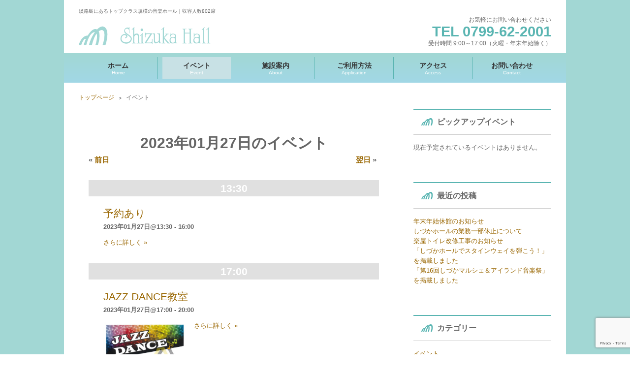

--- FILE ---
content_type: text/html; charset=UTF-8
request_url: https://shizukahall.com/events/2023-01-27
body_size: 9164
content:
<!DOCTYPE HTML>
<html>
<head>
<!-- Global site tag (gtag.js) - Google Analytics -->
<script async src="https://www.googletagmanager.com/gtag/js?id=UA-116854110-1"></script>
<script>
  window.dataLayer = window.dataLayer || [];
  function gtag(){dataLayer.push(arguments);}
  gtag('js', new Date());

  gtag('config', 'UA-116854110-1');
</script>
<meta charset="utf-8">
<meta http-equiv="X-UA-Compatible" content="IE=edge">
<meta name="robots" content="index,follow" />
<meta http-equiv="Content-Style-Type" content="text/css" />
<meta http-equiv="Content-Script-Type" content="text/javascript" /> 
<title>イベント アーカイブ | 淡路市立しづかホール収容人数802席。淡路島トップクラス規模の音楽ホール</title>
<!--[if lte IE 9]><script src="http://html5shiv.googlecode.com/svn/trunk/html5.js"></script><![endif]-->
<link rel="shortcut icon" href="https://shizukahall.com/mg/wp-content/themes/shizukahall2018/common/img/favicon.ico">
<link rel="stylesheet" href="https://shizukahall.com/mg/wp-content/themes/shizukahall2018/style.css" media="screen">
<link href="https://shizukahall.com/mg/wp-content/themes/shizukahall2018/common/css/screen.css" rel="stylesheet" type="text/css" media="screen,print" />
<link href="https://shizukahall.com/mg/wp-content/themes/shizukahall2018/common/css/lower_common.css" rel="stylesheet" type="text/css" media="screen,print" />

<script src="https://shizukahall.com/mg/wp-content/themes/shizukahall2018/common/js/jquery-2.1.3.min.js"></script>
<script src="https://shizukahall.com/mg/wp-content/themes/shizukahall2018/common/js/jquery.easing.1.3.js"></script>
<script src="https://shizukahall.com/mg/wp-content/themes/shizukahall2018/common/js/smoothscroll.js"></script>
<meta name='robots' content='index, follow, max-image-preview:large, max-snippet:-1, max-video-preview:-1' />

	<!-- This site is optimized with the Yoast SEO plugin v19.0 - https://yoast.com/wordpress/plugins/seo/ -->
	<link rel="canonical" href="https://shizukahall.com/events/" />
	<meta property="og:locale" content="ja_JP" />
	<meta property="og:type" content="website" />
	<meta property="og:title" content="イベント アーカイブ | 淡路市立しづかホール収容人数802席。淡路島トップクラス規模の音楽ホール" />
	<meta property="og:url" content="https://shizukahall.com/events/" />
	<meta property="og:site_name" content="淡路市立しづかホール" />
	<meta name="twitter:card" content="summary_large_image" />
	<script type="application/ld+json" class="yoast-schema-graph">{"@context":"https://schema.org","@graph":[{"@type":"WebSite","@id":"https://shizukahall.com/#website","url":"https://shizukahall.com/","name":"淡路市立しづかホール","description":"収容人数802席。淡路島トップクラス規模の音楽ホール","potentialAction":[{"@type":"SearchAction","target":{"@type":"EntryPoint","urlTemplate":"https://shizukahall.com/?s={search_term_string}"},"query-input":"required name=search_term_string"}],"inLanguage":"ja"},{"@type":"CollectionPage","@id":"https://shizukahall.com/events/#webpage","url":"https://shizukahall.com/events/","name":"イベント アーカイブ | 淡路市立しづかホール収容人数802席。淡路島トップクラス規模の音楽ホール","isPartOf":{"@id":"https://shizukahall.com/#website"},"breadcrumb":{"@id":"https://shizukahall.com/events/#breadcrumb"},"inLanguage":"ja","potentialAction":[{"@type":"ReadAction","target":["https://shizukahall.com/events/"]}]},{"@type":"BreadcrumbList","@id":"https://shizukahall.com/events/#breadcrumb","itemListElement":[{"@type":"ListItem","position":1,"name":"ホーム","item":"https://shizukahall.com/"},{"@type":"ListItem","position":2,"name":"イベント"}]}]}</script>
	<!-- / Yoast SEO plugin. -->


<link rel='dns-prefetch' href='//www.google.com' />
<link rel='dns-prefetch' href='//s.w.org' />
<link rel="alternate" type="application/rss+xml" title="淡路市立しづかホール &raquo; フィード" href="https://shizukahall.com/feed" />
<link rel="alternate" type="application/rss+xml" title="淡路市立しづかホール &raquo; コメントフィード" href="https://shizukahall.com/comments/feed" />
<link rel="alternate" type="text/calendar" title="淡路市立しづかホール &raquo; iCal フィード" href="https://shizukahall.com/events/2023-01-27/?ical=1/" />
<link rel="alternate" type="application/rss+xml" title="淡路市立しづかホール &raquo; イベント フィード" href="https://shizukahall.com/events/feed/" />
		<script type="text/javascript">
			window._wpemojiSettings = {"baseUrl":"https:\/\/s.w.org\/images\/core\/emoji\/13.1.0\/72x72\/","ext":".png","svgUrl":"https:\/\/s.w.org\/images\/core\/emoji\/13.1.0\/svg\/","svgExt":".svg","source":{"concatemoji":"https:\/\/shizukahall.com\/mg\/wp-includes\/js\/wp-emoji-release.min.js?ver=5.8.12"}};
			!function(e,a,t){var n,r,o,i=a.createElement("canvas"),p=i.getContext&&i.getContext("2d");function s(e,t){var a=String.fromCharCode;p.clearRect(0,0,i.width,i.height),p.fillText(a.apply(this,e),0,0);e=i.toDataURL();return p.clearRect(0,0,i.width,i.height),p.fillText(a.apply(this,t),0,0),e===i.toDataURL()}function c(e){var t=a.createElement("script");t.src=e,t.defer=t.type="text/javascript",a.getElementsByTagName("head")[0].appendChild(t)}for(o=Array("flag","emoji"),t.supports={everything:!0,everythingExceptFlag:!0},r=0;r<o.length;r++)t.supports[o[r]]=function(e){if(!p||!p.fillText)return!1;switch(p.textBaseline="top",p.font="600 32px Arial",e){case"flag":return s([127987,65039,8205,9895,65039],[127987,65039,8203,9895,65039])?!1:!s([55356,56826,55356,56819],[55356,56826,8203,55356,56819])&&!s([55356,57332,56128,56423,56128,56418,56128,56421,56128,56430,56128,56423,56128,56447],[55356,57332,8203,56128,56423,8203,56128,56418,8203,56128,56421,8203,56128,56430,8203,56128,56423,8203,56128,56447]);case"emoji":return!s([10084,65039,8205,55357,56613],[10084,65039,8203,55357,56613])}return!1}(o[r]),t.supports.everything=t.supports.everything&&t.supports[o[r]],"flag"!==o[r]&&(t.supports.everythingExceptFlag=t.supports.everythingExceptFlag&&t.supports[o[r]]);t.supports.everythingExceptFlag=t.supports.everythingExceptFlag&&!t.supports.flag,t.DOMReady=!1,t.readyCallback=function(){t.DOMReady=!0},t.supports.everything||(n=function(){t.readyCallback()},a.addEventListener?(a.addEventListener("DOMContentLoaded",n,!1),e.addEventListener("load",n,!1)):(e.attachEvent("onload",n),a.attachEvent("onreadystatechange",function(){"complete"===a.readyState&&t.readyCallback()})),(n=t.source||{}).concatemoji?c(n.concatemoji):n.wpemoji&&n.twemoji&&(c(n.twemoji),c(n.wpemoji)))}(window,document,window._wpemojiSettings);
		</script>
		<style type="text/css">
img.wp-smiley,
img.emoji {
	display: inline !important;
	border: none !important;
	box-shadow: none !important;
	height: 1em !important;
	width: 1em !important;
	margin: 0 .07em !important;
	vertical-align: -0.1em !important;
	background: none !important;
	padding: 0 !important;
}
</style>
	<link rel='stylesheet' id='tribe-accessibility-css-css'  href='https://shizukahall.com/mg/wp-content/plugins/the-events-calendar/common/src/resources/css/accessibility.min.css?ver=4.14.0' type='text/css' media='all' />
<link rel='stylesheet' id='tribe-events-full-calendar-style-css'  href='https://shizukahall.com/mg/wp-content/plugins/the-events-calendar/src/resources/css/tribe-events-full.min.css?ver=5.8.0' type='text/css' media='all' />
<link rel='stylesheet' id='tribe-events-custom-jquery-styles-css'  href='https://shizukahall.com/mg/wp-content/plugins/the-events-calendar/vendor/jquery/smoothness/jquery-ui-1.8.23.custom.css?ver=5.8.0' type='text/css' media='all' />
<link rel='stylesheet' id='tribe-events-bootstrap-datepicker-css-css'  href='https://shizukahall.com/mg/wp-content/plugins/the-events-calendar/vendor/bootstrap-datepicker/css/bootstrap-datepicker.standalone.min.css?ver=5.8.0' type='text/css' media='all' />
<link rel='stylesheet' id='tribe-events-calendar-style-css'  href='https://shizukahall.com/mg/wp-content/plugins/the-events-calendar/src/resources/css/tribe-events-theme.min.css?ver=5.8.0' type='text/css' media='all' />
<style id='tribe-events-calendar-style-inline-css' type='text/css'>
.tribe-events-list-widget .tribe-event-featured .tribe-event-image,
				.tribe-events-venue-widget .tribe-event-featured .tribe-event-image,
				.tribe-events-adv-list-widget .tribe-event-featured .tribe-event-image,
				.tribe-mini-calendar-list-wrapper .tribe-event-featured .tribe-event-image {
					display: none;
				}
</style>
<link rel='stylesheet' id='tribe-events-calendar-full-mobile-style-css'  href='https://shizukahall.com/mg/wp-content/plugins/the-events-calendar/src/resources/css/tribe-events-full-mobile.min.css?ver=5.8.0' type='text/css' media='only screen and (max-width: 768px)' />
<link rel='stylesheet' id='tribe-events-calendar-mobile-style-css'  href='https://shizukahall.com/mg/wp-content/plugins/the-events-calendar/src/resources/css/tribe-events-theme-mobile.min.css?ver=5.8.0' type='text/css' media='only screen and (max-width: 768px)' />
<link rel='stylesheet' id='wp-block-library-css'  href='https://shizukahall.com/mg/wp-includes/css/dist/block-library/style.min.css?ver=5.8.12' type='text/css' media='all' />
<link rel='stylesheet' id='contact-form-7-css'  href='https://shizukahall.com/mg/wp-content/plugins/contact-form-7/includes/css/styles.css?ver=5.5.6.1' type='text/css' media='all' />
<link rel='stylesheet' id='tablepress-default-css'  href='https://shizukahall.com/mg/wp-content/plugins/tablepress/css/build/default.css?ver=2.1.8' type='text/css' media='all' />
<link rel="https://api.w.org/" href="https://shizukahall.com/wp-json/" /><link rel="EditURI" type="application/rsd+xml" title="RSD" href="https://shizukahall.com/mg/xmlrpc.php?rsd" />
<link rel="wlwmanifest" type="application/wlwmanifest+xml" href="https://shizukahall.com/mg/wp-includes/wlwmanifest.xml" /> 
<meta name="generator" content="WordPress 5.8.12" />
<meta name="tec-api-version" content="v1"><meta name="tec-api-origin" content="https://shizukahall.com"><link rel="https://theeventscalendar.com/" href="https://shizukahall.com/wp-json/tribe/events/v1/" /><link rel="icon" href="https://shizukahall.com/mg/wp-content/uploads/2018/03/cropped-favicon-1-32x32.png" sizes="32x32" />
<link rel="icon" href="https://shizukahall.com/mg/wp-content/uploads/2018/03/cropped-favicon-1-192x192.png" sizes="192x192" />
<link rel="apple-touch-icon" href="https://shizukahall.com/mg/wp-content/uploads/2018/03/cropped-favicon-1-180x180.png" />
<meta name="msapplication-TileImage" content="https://shizukahall.com/mg/wp-content/uploads/2018/03/cropped-favicon-1-270x270.png" />
<!-- GA -->
<!--// GA -->	
</head>
	<body class="archive post-type-archive post-type-archive-tribe_events tribe-no-js tribe-events-day events-archive tribe-events-style-full tribe-events-style-theme tribe-theme-shizukahall2018 page-template-archive-events-php singular">

	
<div id="wrapper">
	<header>
		<div class="hrd_inr">
			<h1>淡路島にあるトップクラス規模の音楽ホール｜収容人数802席</h1>
			<p id="logo"><a href="https://shizukahall.com/"><img src="https://shizukahall.com/mg/wp-content/themes/shizukahall2018/common/img/logo.png" alt="Shizuka Hall"></a></p>
			<dl id="tel">
				<dt>お気軽にお問い合わせください</dt>
				<dd class="tel">TEL 0799-62-2001</dd>
				<dd>受付時間 9:00～17:00（火曜・年末年始除く）</dd>
			</dl>
		</div>
	</header>
	<nav>
		<ul id="gnav">
			<li><a href="https://shizukahall.com/">ホーム<span>home</span></a></li>
			<li><a href="https://shizukahall.com/events" class="act">イベント<span>event</span></a></li>
			<li><a href="https://shizukahall.com/about">施設案内<span>about</span></a></li>
			<li><a href="https://shizukahall.com/application">ご利用方法<span>application</span></a></li>
			<li><a href="https://shizukahall.com/access">アクセス<span>access</span></a></li>
			<li><a href="https://shizukahall.com/contact">お問い合わせ<span>contact</span></a></li>
		</ul>
	
	</nav>
	<div id="contents">
		<ul class="bc_link">
			<li><a href="https://shizukahall.com/">トップページ</a></li>
						<li>イベント</li>
					</ul>
		<section>
			<div class="container">
				<div class="main lft">
				　 				
						<div id="tribe-events" class="tribe-no-js" data-live_ajax="0" data-datepicker_format="9" data-category="" data-featured=""><div class="tribe-events-before-html"></div><span class="tribe-events-ajax-loading"><img class="tribe-events-spinner-medium" src="https://shizukahall.com/mg/wp-content/plugins/the-events-calendar/src/resources/images/tribe-loading.gif" alt="イベントを読み込み中" /></span><div id="tribe-events-content-wrapper" class="tribe-clearfix"><input type="hidden" id="tribe-events-list-hash" value="">
	<!-- Title Bar -->

<div class="tribe-events-title-bar">

	<!-- Day Title -->
		<h1 class="tribe-events-page-title">2023年01月27日のイベント</h1>
	
</div>

<!-- Tribe Bar -->


<div id="tribe-events-bar">

	<h2 class="tribe-events-visuallyhidden">イベントを検索してナビゲーションを表示</h2>

	<form id="tribe-bar-form" class="tribe-clearfix tribe-events-bar--has-filters tribe-events-bar--has-views" name="tribe-bar-form" method="post" action="https://shizukahall.com/events/2023-01-27?post_type=tribe_events&#038;eventDisplay=day&#038;eventDate=2023-01-27">

					<div id="tribe-bar-filters-wrap">

				<button
					id="tribe-bar-collapse-toggle"
					aria-expanded="false"
					type="button"
					aria-controls="tribe-bar-filters"
					data-label-hidden="検索の イベント を表示"
					data-label-shown="イベント の検索を非表示"
				>
					<span class="tribe-bar-toggle-text">
						検索の イベント を表示					</span>
					<span class="tribe-bar-toggle-arrow"></span>
				</button>

				<div id="tribe-bar-filters" class="tribe-bar-filters" aria-hidden="true">
					<div class="tribe-bar-filters-inner tribe-clearfix">
						<h3 class="tribe-events-visuallyhidden">イベント の検索</h3>
													<div class="tribe-bar-date-filter">
								<label class="label-tribe-bar-date" for="tribe-bar-date">当日</label>
								<input type="text" name="tribe-bar-date" style="position: relative;" id="tribe-bar-date" aria-label="日付でイベントを検索するには、4桁年ドット2桁月ドット2桁日書式を使用してください。" value="2023.01.27" placeholder="日付"><input type="hidden" name="tribe-bar-date-day" id="tribe-bar-date-day" class="tribe-no-param" value="">							</div>
													<div class="tribe-bar-search-filter">
								<label class="label-tribe-bar-search" for="tribe-bar-search">検索</label>
								<input type="text" name="tribe-bar-search" id="tribe-bar-search" aria-label="キーワードで イベント を検索" value="" placeholder="キーワード">							</div>
												<div class="tribe-bar-submit">
							<input
								class="tribe-events-button tribe-no-param"
								type="submit"
								name="submit-bar"
								aria-label="イベント を検索に送信"
								value="イベントを検索"
							/>
						</div>
					</div>
				</div>
			</div>

		
					<div id="tribe-bar-views" class="tribe-bar-views">
				<div class="tribe-bar-views-inner tribe-clearfix">
					<h3 class="tribe-events-visuallyhidden">イベント ビューナビゲーション</h3>
					<label id="tribe-bar-views-label" aria-label="イベント を表示 ">
						以下の形式で表示					</label>
					<select
						class="tribe-bar-views-select tribe-no-param"
						name="tribe-bar-view"
						aria-label="イベント を表示 "
					>
						<option value="https://shizukahall.com/events/%e3%83%aa%e3%82%b9%e3%83%88/" data-view="list">リスト</option><option value="https://shizukahall.com/events/%e6%9c%88/" data-view="month">月</option><option value="https://shizukahall.com/events/%e4%bb%8a%e6%97%a5/" data-view="day" selected>日</option>					</select>
				</div>
			</div>
		
	</form>

</div>

<!-- Main Events Content -->

<div id="tribe-events-content" class="tribe-events-list tribe-events-day">

	<!-- Notices -->
	
	<!-- List Header -->
		<div id="tribe-events-header"  data-title="イベント アーカイブ | 淡路市立しづかホール収容人数802席。淡路島トップクラス規模の音楽ホール" data-viewtitle="2023年01月27日のイベント" data-startofweek="1" data-view="day" data-baseurl="https://shizukahall.com/events/2023-01-27/" data-date="2023-01-27" data-header="2023年01月27日">

		<!-- Header Navigation -->
				
<nav class="tribe-events-nav-pagination" aria-label="日付ナビゲーション">
	<ul class="tribe-events-sub-nav">

		<!-- Previous Page Navigation -->
		<li class="tribe-events-nav-previous"><a href="https://shizukahall.com/events/2023-01-26/" data-day="2023-01-26" rel="prev"><span>&laquo;</span> 前日</a></li>

		<!-- Next Page Navigation -->
		<li class="tribe-events-nav-next"><a href="https://shizukahall.com/events/2023-01-28/" data-day="2023-01-28" rel="prev">翌日 <span>&raquo;</span></a></li>

	</ul>
</nav>		
	</div>
	<!-- #tribe-events-header -->
	

	<!-- Events Loop -->
					

<div id="tribe-events-day" class="tribe-events-loop">
	<div class="tribe-events-day-time-slot">

			
			</div>
	<!-- .tribe-events-day-time-slot -->

	<div class="tribe-events-day-time-slot">
		<h2 class="tribe-events-day-time-slot-heading">13:30</h2>
		
		<!-- Event  -->
		<div id="post-3877" class="type-tribe_events post-3877 tribe-clearfix">
			
<!-- Event Title -->
<h3 class="tribe-events-list-event-title summary">
	<a class="url" href="https://shizukahall.com/event/%e4%ba%88%e7%b4%84%e3%81%82%e3%82%8a-173/" title="予約あり" rel="bookmark">
		予約あり	</a>
</h3>

<!-- Event Meta -->
<div class="tribe-events-event-meta  vcard location">

	<!-- Schedule & Recurrence Details -->
	<div class="tribe-updated published time-details">
		<span class="tribe-event-date-start">2023年01月27日@13:30</span> - <span class="tribe-event-time">16:00</span>	</div>

			<!-- Venue Display Info -->
		<div class="tribe-events-venue-details">
		<span class="tribe-address">






</span>
		</div> <!-- .tribe-events-venue-details -->
	
</div><!-- .tribe-events-event-meta -->



<!-- Event Image -->

<!-- Event Content -->
<div class="tribe-events-list-event-description tribe-events-content description entry-summary">
		<a href="https://shizukahall.com/event/%e4%ba%88%e7%b4%84%e3%81%82%e3%82%8a-173/" class="tribe-events-read-more" rel="bookmark">さらに詳しく &raquo;</a>
</div><!-- .tribe-events-list-event-description -->
		</div>

					
			</div>
	<!-- .tribe-events-day-time-slot -->

	<div class="tribe-events-day-time-slot">
		<h2 class="tribe-events-day-time-slot-heading">17:00</h2>
		
		<!-- Event  -->
		<div id="post-4562" class="type-tribe_events post-4562 tribe-clearfix tribe-events-last">
			
<!-- Event Title -->
<h3 class="tribe-events-list-event-title summary">
	<a class="url" href="https://shizukahall.com/event/jazz-dance%e6%95%99%e5%ae%a4-77/" title="JAZZ DANCE教室" rel="bookmark">
		JAZZ DANCE教室	</a>
</h3>

<!-- Event Meta -->
<div class="tribe-events-event-meta  vcard location">

	<!-- Schedule & Recurrence Details -->
	<div class="tribe-updated published time-details">
		<span class="tribe-event-date-start">2023年01月27日@17:00</span> - <span class="tribe-event-time">20:00</span>	</div>

			<!-- Venue Display Info -->
		<div class="tribe-events-venue-details">
		<span class="tribe-address">






</span>
		</div> <!-- .tribe-events-venue-details -->
	
</div><!-- .tribe-events-event-meta -->



<!-- Event Image -->
<div class="tribe-events-event-image"><a href="https://shizukahall.com/event/jazz-dance%e6%95%99%e5%ae%a4-77/" tabindex="-1"><img width="445" height="630" src="https://shizukahall.com/mg/wp-content/uploads/2022/12/2023.1-2-445x630.jpg" class="attachment-medium size-medium wp-post-image" alt="" loading="lazy" srcset="https://shizukahall.com/mg/wp-content/uploads/2022/12/2023.1-2-445x630.jpg 445w, https://shizukahall.com/mg/wp-content/uploads/2022/12/2023.1-2-724x1024.jpg 724w, https://shizukahall.com/mg/wp-content/uploads/2022/12/2023.1-2-360x509.jpg 360w, https://shizukahall.com/mg/wp-content/uploads/2022/12/2023.1-2-768x1087.jpg 768w, https://shizukahall.com/mg/wp-content/uploads/2022/12/2023.1-2-1086x1536.jpg 1086w, https://shizukahall.com/mg/wp-content/uploads/2022/12/2023.1-2-1448x2048.jpg 1448w, https://shizukahall.com/mg/wp-content/uploads/2022/12/2023.1-2-rotated.jpg 1654w" sizes="(max-width: 445px) 100vw, 445px" /></a></div>
<!-- Event Content -->
<div class="tribe-events-list-event-description tribe-events-content description entry-summary">
		<a href="https://shizukahall.com/event/jazz-dance%e6%95%99%e5%ae%a4-77/" class="tribe-events-read-more" rel="bookmark">さらに詳しく &raquo;</a>
</div><!-- .tribe-events-list-event-description -->
		</div>

			
	</div>
	<!-- .tribe-events-day-time-slot -->
</div><!-- .tribe-events-loop -->
			
	<!-- List Footer -->
		<div id="tribe-events-footer">

		<!-- Footer Navigation -->
				
<nav class="tribe-events-nav-pagination" aria-label="日付ナビゲーション">
	<ul class="tribe-events-sub-nav">

		<!-- Previous Page Navigation -->
		<li class="tribe-events-nav-previous"><a href="https://shizukahall.com/events/2023-01-26/" data-day="2023-01-26" rel="prev"><span>&laquo;</span> 前日</a></li>

		<!-- Next Page Navigation -->
		<li class="tribe-events-nav-next"><a href="https://shizukahall.com/events/2023-01-28/" data-day="2023-01-28" rel="prev">翌日 <span>&raquo;</span></a></li>

	</ul>
</nav>		
	</div>
	<!-- #tribe-events-footer -->
	<a class="tribe-events-ical tribe-events-button" title="Google カレンダー、Apple iCal などの対応アプリとカレンダーデータを共有するにはこちらをお使いください" href="https://shizukahall.com/events/2023-01-27/?ical=1/">+ イベントをエクスポート</a>
</div><!-- #tribe-events-content -->

<div class="tribe-clear"></div>

</div> <!-- #tribe-events-content-wrapper --><div class="tribe-events-after-html"></div></div><!-- #tribe-events -->
<!--
このカレンダーは、Events Calendar がバックアップしています。
http://evnt.is/18wn
-->

					
					<dl class="tel_box">
						<dt>お気軽にお問い合わせください</dt>
						<dd class="tel">TEL 0799-62-2001</dd>
						<dd>受付時間 9:00～17:00（火曜・年末年始除く）</dd>
					</dl>					
				</div>
				<div class="side rgt">
					
					
			<div id="tribe-events-list-widget-3" class="widget tribe-events-list-widget"><h2 class="widgettitle">ピックアップイベント</h2>
	<p>現在予定されているイベントはありません。</p>
</div>
		<div id="recent-posts-2" class="widget widget_recent_entries">
		<h2 class="widgettitle">最近の投稿</h2>

		<ul>
											<li>
					<a href="https://shizukahall.com/info/202512267033">年末年始休館のお知らせ</a>
									</li>
											<li>
					<a href="https://shizukahall.com/info/202512106975">しづかホールの業務一部休止について</a>
									</li>
											<li>
					<a href="https://shizukahall.com/info/202512016935">楽屋トイレ改修工事のお知らせ</a>
									</li>
											<li>
					<a href="https://shizukahall.com/info/202510026675">「しづかホールでスタインウェイを弾こう！」を掲載しました</a>
									</li>
											<li>
					<a href="https://shizukahall.com/info/202509256665">「第16回しづかマルシェ＆アイランド音楽祭」を掲載しました</a>
									</li>
					</ul>

		</div><div id="categories-2" class="widget widget_categories"><h2 class="widgettitle">カテゴリー</h2>

			<ul>
					<li class="cat-item cat-item-9"><a href="https://shizukahall.com/category/event">イベント</a>
</li>
	<li class="cat-item cat-item-1"><a href="https://shizukahall.com/category/info">お知らせ</a>
</li>
	<li class="cat-item cat-item-10"><a href="https://shizukahall.com/category/school">スクール</a>
</li>
			</ul>

			</div><div id="archives-2" class="widget widget_archive"><h2 class="widgettitle">アーカイブ</h2>

			<ul>
					<li><a href='https://shizukahall.com/2025'>2025年</a></li>
	<li><a href='https://shizukahall.com/2024'>2024年</a></li>
	<li><a href='https://shizukahall.com/2023'>2023年</a></li>
	<li><a href='https://shizukahall.com/2022'>2022年</a></li>
	<li><a href='https://shizukahall.com/2021'>2021年</a></li>
	<li><a href='https://shizukahall.com/2020'>2020年</a></li>
	<li><a href='https://shizukahall.com/2019'>2019年</a></li>
	<li><a href='https://shizukahall.com/2018'>2018年</a></li>
			</ul>

			</div>
			
     

		
				</div>
			</div>
		</section>

		<div class="pagetop"><a href="#wrapper">Page top</a></div>
	</div>
	<footer>
		<div class="ftr_inr">
			<div class="lft">
				<h3><img src="https://shizukahall.com/mg/wp-content/themes/shizukahall2018/common/img/logo.png" alt="Shizuka Hall"></h3>
				<p>〒656-2132　兵庫県淡路市志筑新島5-4<br>TEL：0799-62-2001 / FAX：0799-62-6465</p>
			
			</div>
			<div class="rgt">
				<ul>
					<li><a href="https://shizukahall.com/">ホーム</a></li>
					<li><a href="https://shizukahall.com/events">イベント</a></li>
					<li><a href="https://shizukahall.com/about">施設案内</a></li>
					<li><a href="https://shizukahall.com/application">ご利用方法</a></li>
					<li><a href="https://shizukahall.com/access">アクセス</a></li>
					<li><a href="https://shizukahall.com/contact">お問い合わせ</a></li>
				</ul>
				<p class="copyright">Copyright &copy;2026 淡路市立しづかホール All Rights Reserved.</p>
			</div>
		</div>
	
	</footer>
</div>
		<script>
		( function ( body ) {
			'use strict';
			body.className = body.className.replace( /\btribe-no-js\b/, 'tribe-js' );
		} )( document.body );
		</script>
		<script> /* <![CDATA[ */var tribe_l10n_datatables = {"aria":{"sort_ascending":": \u30a2\u30af\u30c6\u30a3\u30d6\u5316\u3057\u3066\u6607\u9806\u3067\u30ab\u30e9\u30e0\u3092\u4e26\u3079\u66ff\u3048","sort_descending":": \u30a2\u30af\u30c6\u30a3\u30d6\u5316\u3057\u3066\u964d\u9806\u3067\u30ab\u30e9\u30e0\u3092\u4e26\u3079\u66ff\u3048"},"length_menu":"_MENU_ \u30a8\u30f3\u30c8\u30ea\u30fc\u3092\u8868\u793a","empty_table":"\u30c6\u30fc\u30d6\u30eb\u306b\u306f\u5229\u7528\u3067\u304d\u308b\u30c7\u30fc\u30bf\u304c\u3042\u308a\u307e\u305b\u3093","info":"_TOTAL_ \u30a8\u30f3\u30c8\u30ea\u30fc\u306e\u3046\u3061 _START_ \u304b\u3089 _END_ \u3092\u8868\u793a\u3057\u3066\u3044\u307e\u3059","info_empty":"0 \u30a8\u30f3\u30c8\u30ea\u30fc\u306e\u3046\u3061 0 \u304b\u3089 0 \u3092\u8868\u793a\u3057\u3066\u3044\u307e\u3059","info_filtered":"(_MAX_ total \u30a8\u30f3\u30c8\u30ea\u30fc\u304b\u3089\u30d5\u30a3\u30eb\u30bf\u30ea\u30f3\u30b0)","zero_records":"\u4e00\u81f4\u3059\u308b\u30ec\u30b3\u30fc\u30c9\u304c\u898b\u3064\u304b\u308a\u307e\u305b\u3093\u3067\u3057\u305f","search":"\u691c\u7d22:","all_selected_text":"\u3053\u306e\u30da\u30fc\u30b8\u306e\u3059\u3079\u3066\u306e\u9805\u76ee\u304c\u9078\u629e\u3055\u308c\u307e\u3057\u305f\u3002 ","select_all_link":"\u3059\u3079\u3066\u306e\u30da\u30fc\u30b8\u3092\u9078\u629e","clear_selection":"\u9078\u629e\u3092\u30af\u30ea\u30a2\u3057\u3066\u304f\u3060\u3055\u3044\u3002","pagination":{"all":"\u3059\u3079\u3066","next":"\u6b21","previous":"\u524d"},"select":{"rows":{"0":"","_":": %d \u884c\u3092\u9078\u629e\u3057\u307e\u3057\u305f","1":": 1 \u884c\u3092\u9078\u629e\u3057\u307e\u3057\u305f"}},"datepicker":{"dayNames":["\u65e5\u66dc\u65e5","\u6708\u66dc\u65e5","\u706b\u66dc\u65e5","\u6c34\u66dc\u65e5","\u6728\u66dc\u65e5","\u91d1\u66dc\u65e5","\u571f\u66dc\u65e5"],"dayNamesShort":["\u65e5","\u6708","\u706b","\u6c34","\u6728","\u91d1","\u571f"],"dayNamesMin":["\u65e5","\u6708","\u706b","\u6c34","\u6728","\u91d1","\u571f"],"monthNames":["1\u6708","2\u6708","3\u6708","4\u6708","5\u6708","6\u6708","7\u6708","8\u6708","9\u6708","10\u6708","11\u6708","12\u6708"],"monthNamesShort":["1\u6708","2\u6708","3\u6708","4\u6708","5\u6708","6\u6708","7\u6708","8\u6708","9\u6708","10\u6708","11\u6708","12\u6708"],"monthNamesMin":["1\u6708","2\u6708","3\u6708","4\u6708","5\u6708","6\u6708","7\u6708","8\u6708","9\u6708","10\u6708","11\u6708","12\u6708"],"nextText":"\u6b21","prevText":"\u524d","currentText":"\u4eca\u65e5","closeText":"\u5b8c\u4e86","today":"\u4eca\u65e5","clear":"\u30af\u30ea\u30a2"}};/* ]]> */ </script><script type='text/javascript' src='https://shizukahall.com/mg/wp-includes/js/dist/vendor/regenerator-runtime.min.js?ver=0.13.7' id='regenerator-runtime-js'></script>
<script type='text/javascript' src='https://shizukahall.com/mg/wp-includes/js/dist/vendor/wp-polyfill.min.js?ver=3.15.0' id='wp-polyfill-js'></script>
<script type='text/javascript' id='contact-form-7-js-extra'>
/* <![CDATA[ */
var wpcf7 = {"api":{"root":"https:\/\/shizukahall.com\/wp-json\/","namespace":"contact-form-7\/v1"}};
/* ]]> */
</script>
<script type='text/javascript' src='https://shizukahall.com/mg/wp-content/plugins/contact-form-7/includes/js/index.js?ver=5.5.6.1' id='contact-form-7-js'></script>
<script type='text/javascript' id='google-invisible-recaptcha-js-before'>
var renderInvisibleReCaptcha = function() {

    for (var i = 0; i < document.forms.length; ++i) {
        var form = document.forms[i];
        var holder = form.querySelector('.inv-recaptcha-holder');

        if (null === holder) continue;
		holder.innerHTML = '';

         (function(frm){
			var cf7SubmitElm = frm.querySelector('.wpcf7-submit');
            var holderId = grecaptcha.render(holder,{
                'sitekey': '6LctowoqAAAAAOW9NC-wFpMvuz36b7z3WT8-hUSO', 'size': 'invisible', 'badge' : 'bottomright',
                'callback' : function (recaptchaToken) {
					if((null !== cf7SubmitElm) && (typeof jQuery != 'undefined')){jQuery(frm).submit();grecaptcha.reset(holderId);return;}
					 HTMLFormElement.prototype.submit.call(frm);
                },
                'expired-callback' : function(){grecaptcha.reset(holderId);}
            });

			if(null !== cf7SubmitElm && (typeof jQuery != 'undefined') ){
				jQuery(cf7SubmitElm).off('click').on('click', function(clickEvt){
					clickEvt.preventDefault();
					grecaptcha.execute(holderId);
				});
			}
			else
			{
				frm.onsubmit = function (evt){evt.preventDefault();grecaptcha.execute(holderId);};
			}


        })(form);
    }
};
</script>
<script type='text/javascript' async defer src='https://www.google.com/recaptcha/api.js?onload=renderInvisibleReCaptcha&#038;render=explicit' id='google-invisible-recaptcha-js'></script>
<script type='text/javascript' src='https://www.google.com/recaptcha/api.js?render=6LeVTg0qAAAAALFSs17kQgimjNYDyQ7zGma30yo1&#038;ver=3.0' id='google-recaptcha-js'></script>
<script type='text/javascript' id='wpcf7-recaptcha-js-extra'>
/* <![CDATA[ */
var wpcf7_recaptcha = {"sitekey":"6LeVTg0qAAAAALFSs17kQgimjNYDyQ7zGma30yo1","actions":{"homepage":"homepage","contactform":"contactform"}};
/* ]]> */
</script>
<script type='text/javascript' src='https://shizukahall.com/mg/wp-content/plugins/contact-form-7/modules/recaptcha/index.js?ver=5.5.6.1' id='wpcf7-recaptcha-js'></script>
<script type='text/javascript' src='https://shizukahall.com/mg/wp-includes/js/wp-embed.min.js?ver=5.8.12' id='wp-embed-js'></script>
</body>
</html>			


--- FILE ---
content_type: text/html; charset=utf-8
request_url: https://www.google.com/recaptcha/api2/anchor?ar=1&k=6LeVTg0qAAAAALFSs17kQgimjNYDyQ7zGma30yo1&co=aHR0cHM6Ly9zaGl6dWthaGFsbC5jb206NDQz&hl=en&v=PoyoqOPhxBO7pBk68S4YbpHZ&size=invisible&anchor-ms=20000&execute-ms=30000&cb=qa1ozprffl0h
body_size: 48802
content:
<!DOCTYPE HTML><html dir="ltr" lang="en"><head><meta http-equiv="Content-Type" content="text/html; charset=UTF-8">
<meta http-equiv="X-UA-Compatible" content="IE=edge">
<title>reCAPTCHA</title>
<style type="text/css">
/* cyrillic-ext */
@font-face {
  font-family: 'Roboto';
  font-style: normal;
  font-weight: 400;
  font-stretch: 100%;
  src: url(//fonts.gstatic.com/s/roboto/v48/KFO7CnqEu92Fr1ME7kSn66aGLdTylUAMa3GUBHMdazTgWw.woff2) format('woff2');
  unicode-range: U+0460-052F, U+1C80-1C8A, U+20B4, U+2DE0-2DFF, U+A640-A69F, U+FE2E-FE2F;
}
/* cyrillic */
@font-face {
  font-family: 'Roboto';
  font-style: normal;
  font-weight: 400;
  font-stretch: 100%;
  src: url(//fonts.gstatic.com/s/roboto/v48/KFO7CnqEu92Fr1ME7kSn66aGLdTylUAMa3iUBHMdazTgWw.woff2) format('woff2');
  unicode-range: U+0301, U+0400-045F, U+0490-0491, U+04B0-04B1, U+2116;
}
/* greek-ext */
@font-face {
  font-family: 'Roboto';
  font-style: normal;
  font-weight: 400;
  font-stretch: 100%;
  src: url(//fonts.gstatic.com/s/roboto/v48/KFO7CnqEu92Fr1ME7kSn66aGLdTylUAMa3CUBHMdazTgWw.woff2) format('woff2');
  unicode-range: U+1F00-1FFF;
}
/* greek */
@font-face {
  font-family: 'Roboto';
  font-style: normal;
  font-weight: 400;
  font-stretch: 100%;
  src: url(//fonts.gstatic.com/s/roboto/v48/KFO7CnqEu92Fr1ME7kSn66aGLdTylUAMa3-UBHMdazTgWw.woff2) format('woff2');
  unicode-range: U+0370-0377, U+037A-037F, U+0384-038A, U+038C, U+038E-03A1, U+03A3-03FF;
}
/* math */
@font-face {
  font-family: 'Roboto';
  font-style: normal;
  font-weight: 400;
  font-stretch: 100%;
  src: url(//fonts.gstatic.com/s/roboto/v48/KFO7CnqEu92Fr1ME7kSn66aGLdTylUAMawCUBHMdazTgWw.woff2) format('woff2');
  unicode-range: U+0302-0303, U+0305, U+0307-0308, U+0310, U+0312, U+0315, U+031A, U+0326-0327, U+032C, U+032F-0330, U+0332-0333, U+0338, U+033A, U+0346, U+034D, U+0391-03A1, U+03A3-03A9, U+03B1-03C9, U+03D1, U+03D5-03D6, U+03F0-03F1, U+03F4-03F5, U+2016-2017, U+2034-2038, U+203C, U+2040, U+2043, U+2047, U+2050, U+2057, U+205F, U+2070-2071, U+2074-208E, U+2090-209C, U+20D0-20DC, U+20E1, U+20E5-20EF, U+2100-2112, U+2114-2115, U+2117-2121, U+2123-214F, U+2190, U+2192, U+2194-21AE, U+21B0-21E5, U+21F1-21F2, U+21F4-2211, U+2213-2214, U+2216-22FF, U+2308-230B, U+2310, U+2319, U+231C-2321, U+2336-237A, U+237C, U+2395, U+239B-23B7, U+23D0, U+23DC-23E1, U+2474-2475, U+25AF, U+25B3, U+25B7, U+25BD, U+25C1, U+25CA, U+25CC, U+25FB, U+266D-266F, U+27C0-27FF, U+2900-2AFF, U+2B0E-2B11, U+2B30-2B4C, U+2BFE, U+3030, U+FF5B, U+FF5D, U+1D400-1D7FF, U+1EE00-1EEFF;
}
/* symbols */
@font-face {
  font-family: 'Roboto';
  font-style: normal;
  font-weight: 400;
  font-stretch: 100%;
  src: url(//fonts.gstatic.com/s/roboto/v48/KFO7CnqEu92Fr1ME7kSn66aGLdTylUAMaxKUBHMdazTgWw.woff2) format('woff2');
  unicode-range: U+0001-000C, U+000E-001F, U+007F-009F, U+20DD-20E0, U+20E2-20E4, U+2150-218F, U+2190, U+2192, U+2194-2199, U+21AF, U+21E6-21F0, U+21F3, U+2218-2219, U+2299, U+22C4-22C6, U+2300-243F, U+2440-244A, U+2460-24FF, U+25A0-27BF, U+2800-28FF, U+2921-2922, U+2981, U+29BF, U+29EB, U+2B00-2BFF, U+4DC0-4DFF, U+FFF9-FFFB, U+10140-1018E, U+10190-1019C, U+101A0, U+101D0-101FD, U+102E0-102FB, U+10E60-10E7E, U+1D2C0-1D2D3, U+1D2E0-1D37F, U+1F000-1F0FF, U+1F100-1F1AD, U+1F1E6-1F1FF, U+1F30D-1F30F, U+1F315, U+1F31C, U+1F31E, U+1F320-1F32C, U+1F336, U+1F378, U+1F37D, U+1F382, U+1F393-1F39F, U+1F3A7-1F3A8, U+1F3AC-1F3AF, U+1F3C2, U+1F3C4-1F3C6, U+1F3CA-1F3CE, U+1F3D4-1F3E0, U+1F3ED, U+1F3F1-1F3F3, U+1F3F5-1F3F7, U+1F408, U+1F415, U+1F41F, U+1F426, U+1F43F, U+1F441-1F442, U+1F444, U+1F446-1F449, U+1F44C-1F44E, U+1F453, U+1F46A, U+1F47D, U+1F4A3, U+1F4B0, U+1F4B3, U+1F4B9, U+1F4BB, U+1F4BF, U+1F4C8-1F4CB, U+1F4D6, U+1F4DA, U+1F4DF, U+1F4E3-1F4E6, U+1F4EA-1F4ED, U+1F4F7, U+1F4F9-1F4FB, U+1F4FD-1F4FE, U+1F503, U+1F507-1F50B, U+1F50D, U+1F512-1F513, U+1F53E-1F54A, U+1F54F-1F5FA, U+1F610, U+1F650-1F67F, U+1F687, U+1F68D, U+1F691, U+1F694, U+1F698, U+1F6AD, U+1F6B2, U+1F6B9-1F6BA, U+1F6BC, U+1F6C6-1F6CF, U+1F6D3-1F6D7, U+1F6E0-1F6EA, U+1F6F0-1F6F3, U+1F6F7-1F6FC, U+1F700-1F7FF, U+1F800-1F80B, U+1F810-1F847, U+1F850-1F859, U+1F860-1F887, U+1F890-1F8AD, U+1F8B0-1F8BB, U+1F8C0-1F8C1, U+1F900-1F90B, U+1F93B, U+1F946, U+1F984, U+1F996, U+1F9E9, U+1FA00-1FA6F, U+1FA70-1FA7C, U+1FA80-1FA89, U+1FA8F-1FAC6, U+1FACE-1FADC, U+1FADF-1FAE9, U+1FAF0-1FAF8, U+1FB00-1FBFF;
}
/* vietnamese */
@font-face {
  font-family: 'Roboto';
  font-style: normal;
  font-weight: 400;
  font-stretch: 100%;
  src: url(//fonts.gstatic.com/s/roboto/v48/KFO7CnqEu92Fr1ME7kSn66aGLdTylUAMa3OUBHMdazTgWw.woff2) format('woff2');
  unicode-range: U+0102-0103, U+0110-0111, U+0128-0129, U+0168-0169, U+01A0-01A1, U+01AF-01B0, U+0300-0301, U+0303-0304, U+0308-0309, U+0323, U+0329, U+1EA0-1EF9, U+20AB;
}
/* latin-ext */
@font-face {
  font-family: 'Roboto';
  font-style: normal;
  font-weight: 400;
  font-stretch: 100%;
  src: url(//fonts.gstatic.com/s/roboto/v48/KFO7CnqEu92Fr1ME7kSn66aGLdTylUAMa3KUBHMdazTgWw.woff2) format('woff2');
  unicode-range: U+0100-02BA, U+02BD-02C5, U+02C7-02CC, U+02CE-02D7, U+02DD-02FF, U+0304, U+0308, U+0329, U+1D00-1DBF, U+1E00-1E9F, U+1EF2-1EFF, U+2020, U+20A0-20AB, U+20AD-20C0, U+2113, U+2C60-2C7F, U+A720-A7FF;
}
/* latin */
@font-face {
  font-family: 'Roboto';
  font-style: normal;
  font-weight: 400;
  font-stretch: 100%;
  src: url(//fonts.gstatic.com/s/roboto/v48/KFO7CnqEu92Fr1ME7kSn66aGLdTylUAMa3yUBHMdazQ.woff2) format('woff2');
  unicode-range: U+0000-00FF, U+0131, U+0152-0153, U+02BB-02BC, U+02C6, U+02DA, U+02DC, U+0304, U+0308, U+0329, U+2000-206F, U+20AC, U+2122, U+2191, U+2193, U+2212, U+2215, U+FEFF, U+FFFD;
}
/* cyrillic-ext */
@font-face {
  font-family: 'Roboto';
  font-style: normal;
  font-weight: 500;
  font-stretch: 100%;
  src: url(//fonts.gstatic.com/s/roboto/v48/KFO7CnqEu92Fr1ME7kSn66aGLdTylUAMa3GUBHMdazTgWw.woff2) format('woff2');
  unicode-range: U+0460-052F, U+1C80-1C8A, U+20B4, U+2DE0-2DFF, U+A640-A69F, U+FE2E-FE2F;
}
/* cyrillic */
@font-face {
  font-family: 'Roboto';
  font-style: normal;
  font-weight: 500;
  font-stretch: 100%;
  src: url(//fonts.gstatic.com/s/roboto/v48/KFO7CnqEu92Fr1ME7kSn66aGLdTylUAMa3iUBHMdazTgWw.woff2) format('woff2');
  unicode-range: U+0301, U+0400-045F, U+0490-0491, U+04B0-04B1, U+2116;
}
/* greek-ext */
@font-face {
  font-family: 'Roboto';
  font-style: normal;
  font-weight: 500;
  font-stretch: 100%;
  src: url(//fonts.gstatic.com/s/roboto/v48/KFO7CnqEu92Fr1ME7kSn66aGLdTylUAMa3CUBHMdazTgWw.woff2) format('woff2');
  unicode-range: U+1F00-1FFF;
}
/* greek */
@font-face {
  font-family: 'Roboto';
  font-style: normal;
  font-weight: 500;
  font-stretch: 100%;
  src: url(//fonts.gstatic.com/s/roboto/v48/KFO7CnqEu92Fr1ME7kSn66aGLdTylUAMa3-UBHMdazTgWw.woff2) format('woff2');
  unicode-range: U+0370-0377, U+037A-037F, U+0384-038A, U+038C, U+038E-03A1, U+03A3-03FF;
}
/* math */
@font-face {
  font-family: 'Roboto';
  font-style: normal;
  font-weight: 500;
  font-stretch: 100%;
  src: url(//fonts.gstatic.com/s/roboto/v48/KFO7CnqEu92Fr1ME7kSn66aGLdTylUAMawCUBHMdazTgWw.woff2) format('woff2');
  unicode-range: U+0302-0303, U+0305, U+0307-0308, U+0310, U+0312, U+0315, U+031A, U+0326-0327, U+032C, U+032F-0330, U+0332-0333, U+0338, U+033A, U+0346, U+034D, U+0391-03A1, U+03A3-03A9, U+03B1-03C9, U+03D1, U+03D5-03D6, U+03F0-03F1, U+03F4-03F5, U+2016-2017, U+2034-2038, U+203C, U+2040, U+2043, U+2047, U+2050, U+2057, U+205F, U+2070-2071, U+2074-208E, U+2090-209C, U+20D0-20DC, U+20E1, U+20E5-20EF, U+2100-2112, U+2114-2115, U+2117-2121, U+2123-214F, U+2190, U+2192, U+2194-21AE, U+21B0-21E5, U+21F1-21F2, U+21F4-2211, U+2213-2214, U+2216-22FF, U+2308-230B, U+2310, U+2319, U+231C-2321, U+2336-237A, U+237C, U+2395, U+239B-23B7, U+23D0, U+23DC-23E1, U+2474-2475, U+25AF, U+25B3, U+25B7, U+25BD, U+25C1, U+25CA, U+25CC, U+25FB, U+266D-266F, U+27C0-27FF, U+2900-2AFF, U+2B0E-2B11, U+2B30-2B4C, U+2BFE, U+3030, U+FF5B, U+FF5D, U+1D400-1D7FF, U+1EE00-1EEFF;
}
/* symbols */
@font-face {
  font-family: 'Roboto';
  font-style: normal;
  font-weight: 500;
  font-stretch: 100%;
  src: url(//fonts.gstatic.com/s/roboto/v48/KFO7CnqEu92Fr1ME7kSn66aGLdTylUAMaxKUBHMdazTgWw.woff2) format('woff2');
  unicode-range: U+0001-000C, U+000E-001F, U+007F-009F, U+20DD-20E0, U+20E2-20E4, U+2150-218F, U+2190, U+2192, U+2194-2199, U+21AF, U+21E6-21F0, U+21F3, U+2218-2219, U+2299, U+22C4-22C6, U+2300-243F, U+2440-244A, U+2460-24FF, U+25A0-27BF, U+2800-28FF, U+2921-2922, U+2981, U+29BF, U+29EB, U+2B00-2BFF, U+4DC0-4DFF, U+FFF9-FFFB, U+10140-1018E, U+10190-1019C, U+101A0, U+101D0-101FD, U+102E0-102FB, U+10E60-10E7E, U+1D2C0-1D2D3, U+1D2E0-1D37F, U+1F000-1F0FF, U+1F100-1F1AD, U+1F1E6-1F1FF, U+1F30D-1F30F, U+1F315, U+1F31C, U+1F31E, U+1F320-1F32C, U+1F336, U+1F378, U+1F37D, U+1F382, U+1F393-1F39F, U+1F3A7-1F3A8, U+1F3AC-1F3AF, U+1F3C2, U+1F3C4-1F3C6, U+1F3CA-1F3CE, U+1F3D4-1F3E0, U+1F3ED, U+1F3F1-1F3F3, U+1F3F5-1F3F7, U+1F408, U+1F415, U+1F41F, U+1F426, U+1F43F, U+1F441-1F442, U+1F444, U+1F446-1F449, U+1F44C-1F44E, U+1F453, U+1F46A, U+1F47D, U+1F4A3, U+1F4B0, U+1F4B3, U+1F4B9, U+1F4BB, U+1F4BF, U+1F4C8-1F4CB, U+1F4D6, U+1F4DA, U+1F4DF, U+1F4E3-1F4E6, U+1F4EA-1F4ED, U+1F4F7, U+1F4F9-1F4FB, U+1F4FD-1F4FE, U+1F503, U+1F507-1F50B, U+1F50D, U+1F512-1F513, U+1F53E-1F54A, U+1F54F-1F5FA, U+1F610, U+1F650-1F67F, U+1F687, U+1F68D, U+1F691, U+1F694, U+1F698, U+1F6AD, U+1F6B2, U+1F6B9-1F6BA, U+1F6BC, U+1F6C6-1F6CF, U+1F6D3-1F6D7, U+1F6E0-1F6EA, U+1F6F0-1F6F3, U+1F6F7-1F6FC, U+1F700-1F7FF, U+1F800-1F80B, U+1F810-1F847, U+1F850-1F859, U+1F860-1F887, U+1F890-1F8AD, U+1F8B0-1F8BB, U+1F8C0-1F8C1, U+1F900-1F90B, U+1F93B, U+1F946, U+1F984, U+1F996, U+1F9E9, U+1FA00-1FA6F, U+1FA70-1FA7C, U+1FA80-1FA89, U+1FA8F-1FAC6, U+1FACE-1FADC, U+1FADF-1FAE9, U+1FAF0-1FAF8, U+1FB00-1FBFF;
}
/* vietnamese */
@font-face {
  font-family: 'Roboto';
  font-style: normal;
  font-weight: 500;
  font-stretch: 100%;
  src: url(//fonts.gstatic.com/s/roboto/v48/KFO7CnqEu92Fr1ME7kSn66aGLdTylUAMa3OUBHMdazTgWw.woff2) format('woff2');
  unicode-range: U+0102-0103, U+0110-0111, U+0128-0129, U+0168-0169, U+01A0-01A1, U+01AF-01B0, U+0300-0301, U+0303-0304, U+0308-0309, U+0323, U+0329, U+1EA0-1EF9, U+20AB;
}
/* latin-ext */
@font-face {
  font-family: 'Roboto';
  font-style: normal;
  font-weight: 500;
  font-stretch: 100%;
  src: url(//fonts.gstatic.com/s/roboto/v48/KFO7CnqEu92Fr1ME7kSn66aGLdTylUAMa3KUBHMdazTgWw.woff2) format('woff2');
  unicode-range: U+0100-02BA, U+02BD-02C5, U+02C7-02CC, U+02CE-02D7, U+02DD-02FF, U+0304, U+0308, U+0329, U+1D00-1DBF, U+1E00-1E9F, U+1EF2-1EFF, U+2020, U+20A0-20AB, U+20AD-20C0, U+2113, U+2C60-2C7F, U+A720-A7FF;
}
/* latin */
@font-face {
  font-family: 'Roboto';
  font-style: normal;
  font-weight: 500;
  font-stretch: 100%;
  src: url(//fonts.gstatic.com/s/roboto/v48/KFO7CnqEu92Fr1ME7kSn66aGLdTylUAMa3yUBHMdazQ.woff2) format('woff2');
  unicode-range: U+0000-00FF, U+0131, U+0152-0153, U+02BB-02BC, U+02C6, U+02DA, U+02DC, U+0304, U+0308, U+0329, U+2000-206F, U+20AC, U+2122, U+2191, U+2193, U+2212, U+2215, U+FEFF, U+FFFD;
}
/* cyrillic-ext */
@font-face {
  font-family: 'Roboto';
  font-style: normal;
  font-weight: 900;
  font-stretch: 100%;
  src: url(//fonts.gstatic.com/s/roboto/v48/KFO7CnqEu92Fr1ME7kSn66aGLdTylUAMa3GUBHMdazTgWw.woff2) format('woff2');
  unicode-range: U+0460-052F, U+1C80-1C8A, U+20B4, U+2DE0-2DFF, U+A640-A69F, U+FE2E-FE2F;
}
/* cyrillic */
@font-face {
  font-family: 'Roboto';
  font-style: normal;
  font-weight: 900;
  font-stretch: 100%;
  src: url(//fonts.gstatic.com/s/roboto/v48/KFO7CnqEu92Fr1ME7kSn66aGLdTylUAMa3iUBHMdazTgWw.woff2) format('woff2');
  unicode-range: U+0301, U+0400-045F, U+0490-0491, U+04B0-04B1, U+2116;
}
/* greek-ext */
@font-face {
  font-family: 'Roboto';
  font-style: normal;
  font-weight: 900;
  font-stretch: 100%;
  src: url(//fonts.gstatic.com/s/roboto/v48/KFO7CnqEu92Fr1ME7kSn66aGLdTylUAMa3CUBHMdazTgWw.woff2) format('woff2');
  unicode-range: U+1F00-1FFF;
}
/* greek */
@font-face {
  font-family: 'Roboto';
  font-style: normal;
  font-weight: 900;
  font-stretch: 100%;
  src: url(//fonts.gstatic.com/s/roboto/v48/KFO7CnqEu92Fr1ME7kSn66aGLdTylUAMa3-UBHMdazTgWw.woff2) format('woff2');
  unicode-range: U+0370-0377, U+037A-037F, U+0384-038A, U+038C, U+038E-03A1, U+03A3-03FF;
}
/* math */
@font-face {
  font-family: 'Roboto';
  font-style: normal;
  font-weight: 900;
  font-stretch: 100%;
  src: url(//fonts.gstatic.com/s/roboto/v48/KFO7CnqEu92Fr1ME7kSn66aGLdTylUAMawCUBHMdazTgWw.woff2) format('woff2');
  unicode-range: U+0302-0303, U+0305, U+0307-0308, U+0310, U+0312, U+0315, U+031A, U+0326-0327, U+032C, U+032F-0330, U+0332-0333, U+0338, U+033A, U+0346, U+034D, U+0391-03A1, U+03A3-03A9, U+03B1-03C9, U+03D1, U+03D5-03D6, U+03F0-03F1, U+03F4-03F5, U+2016-2017, U+2034-2038, U+203C, U+2040, U+2043, U+2047, U+2050, U+2057, U+205F, U+2070-2071, U+2074-208E, U+2090-209C, U+20D0-20DC, U+20E1, U+20E5-20EF, U+2100-2112, U+2114-2115, U+2117-2121, U+2123-214F, U+2190, U+2192, U+2194-21AE, U+21B0-21E5, U+21F1-21F2, U+21F4-2211, U+2213-2214, U+2216-22FF, U+2308-230B, U+2310, U+2319, U+231C-2321, U+2336-237A, U+237C, U+2395, U+239B-23B7, U+23D0, U+23DC-23E1, U+2474-2475, U+25AF, U+25B3, U+25B7, U+25BD, U+25C1, U+25CA, U+25CC, U+25FB, U+266D-266F, U+27C0-27FF, U+2900-2AFF, U+2B0E-2B11, U+2B30-2B4C, U+2BFE, U+3030, U+FF5B, U+FF5D, U+1D400-1D7FF, U+1EE00-1EEFF;
}
/* symbols */
@font-face {
  font-family: 'Roboto';
  font-style: normal;
  font-weight: 900;
  font-stretch: 100%;
  src: url(//fonts.gstatic.com/s/roboto/v48/KFO7CnqEu92Fr1ME7kSn66aGLdTylUAMaxKUBHMdazTgWw.woff2) format('woff2');
  unicode-range: U+0001-000C, U+000E-001F, U+007F-009F, U+20DD-20E0, U+20E2-20E4, U+2150-218F, U+2190, U+2192, U+2194-2199, U+21AF, U+21E6-21F0, U+21F3, U+2218-2219, U+2299, U+22C4-22C6, U+2300-243F, U+2440-244A, U+2460-24FF, U+25A0-27BF, U+2800-28FF, U+2921-2922, U+2981, U+29BF, U+29EB, U+2B00-2BFF, U+4DC0-4DFF, U+FFF9-FFFB, U+10140-1018E, U+10190-1019C, U+101A0, U+101D0-101FD, U+102E0-102FB, U+10E60-10E7E, U+1D2C0-1D2D3, U+1D2E0-1D37F, U+1F000-1F0FF, U+1F100-1F1AD, U+1F1E6-1F1FF, U+1F30D-1F30F, U+1F315, U+1F31C, U+1F31E, U+1F320-1F32C, U+1F336, U+1F378, U+1F37D, U+1F382, U+1F393-1F39F, U+1F3A7-1F3A8, U+1F3AC-1F3AF, U+1F3C2, U+1F3C4-1F3C6, U+1F3CA-1F3CE, U+1F3D4-1F3E0, U+1F3ED, U+1F3F1-1F3F3, U+1F3F5-1F3F7, U+1F408, U+1F415, U+1F41F, U+1F426, U+1F43F, U+1F441-1F442, U+1F444, U+1F446-1F449, U+1F44C-1F44E, U+1F453, U+1F46A, U+1F47D, U+1F4A3, U+1F4B0, U+1F4B3, U+1F4B9, U+1F4BB, U+1F4BF, U+1F4C8-1F4CB, U+1F4D6, U+1F4DA, U+1F4DF, U+1F4E3-1F4E6, U+1F4EA-1F4ED, U+1F4F7, U+1F4F9-1F4FB, U+1F4FD-1F4FE, U+1F503, U+1F507-1F50B, U+1F50D, U+1F512-1F513, U+1F53E-1F54A, U+1F54F-1F5FA, U+1F610, U+1F650-1F67F, U+1F687, U+1F68D, U+1F691, U+1F694, U+1F698, U+1F6AD, U+1F6B2, U+1F6B9-1F6BA, U+1F6BC, U+1F6C6-1F6CF, U+1F6D3-1F6D7, U+1F6E0-1F6EA, U+1F6F0-1F6F3, U+1F6F7-1F6FC, U+1F700-1F7FF, U+1F800-1F80B, U+1F810-1F847, U+1F850-1F859, U+1F860-1F887, U+1F890-1F8AD, U+1F8B0-1F8BB, U+1F8C0-1F8C1, U+1F900-1F90B, U+1F93B, U+1F946, U+1F984, U+1F996, U+1F9E9, U+1FA00-1FA6F, U+1FA70-1FA7C, U+1FA80-1FA89, U+1FA8F-1FAC6, U+1FACE-1FADC, U+1FADF-1FAE9, U+1FAF0-1FAF8, U+1FB00-1FBFF;
}
/* vietnamese */
@font-face {
  font-family: 'Roboto';
  font-style: normal;
  font-weight: 900;
  font-stretch: 100%;
  src: url(//fonts.gstatic.com/s/roboto/v48/KFO7CnqEu92Fr1ME7kSn66aGLdTylUAMa3OUBHMdazTgWw.woff2) format('woff2');
  unicode-range: U+0102-0103, U+0110-0111, U+0128-0129, U+0168-0169, U+01A0-01A1, U+01AF-01B0, U+0300-0301, U+0303-0304, U+0308-0309, U+0323, U+0329, U+1EA0-1EF9, U+20AB;
}
/* latin-ext */
@font-face {
  font-family: 'Roboto';
  font-style: normal;
  font-weight: 900;
  font-stretch: 100%;
  src: url(//fonts.gstatic.com/s/roboto/v48/KFO7CnqEu92Fr1ME7kSn66aGLdTylUAMa3KUBHMdazTgWw.woff2) format('woff2');
  unicode-range: U+0100-02BA, U+02BD-02C5, U+02C7-02CC, U+02CE-02D7, U+02DD-02FF, U+0304, U+0308, U+0329, U+1D00-1DBF, U+1E00-1E9F, U+1EF2-1EFF, U+2020, U+20A0-20AB, U+20AD-20C0, U+2113, U+2C60-2C7F, U+A720-A7FF;
}
/* latin */
@font-face {
  font-family: 'Roboto';
  font-style: normal;
  font-weight: 900;
  font-stretch: 100%;
  src: url(//fonts.gstatic.com/s/roboto/v48/KFO7CnqEu92Fr1ME7kSn66aGLdTylUAMa3yUBHMdazQ.woff2) format('woff2');
  unicode-range: U+0000-00FF, U+0131, U+0152-0153, U+02BB-02BC, U+02C6, U+02DA, U+02DC, U+0304, U+0308, U+0329, U+2000-206F, U+20AC, U+2122, U+2191, U+2193, U+2212, U+2215, U+FEFF, U+FFFD;
}

</style>
<link rel="stylesheet" type="text/css" href="https://www.gstatic.com/recaptcha/releases/PoyoqOPhxBO7pBk68S4YbpHZ/styles__ltr.css">
<script nonce="AZ_ILtZAfDjbAenmIRAtlw" type="text/javascript">window['__recaptcha_api'] = 'https://www.google.com/recaptcha/api2/';</script>
<script type="text/javascript" src="https://www.gstatic.com/recaptcha/releases/PoyoqOPhxBO7pBk68S4YbpHZ/recaptcha__en.js" nonce="AZ_ILtZAfDjbAenmIRAtlw">
      
    </script></head>
<body><div id="rc-anchor-alert" class="rc-anchor-alert"></div>
<input type="hidden" id="recaptcha-token" value="[base64]">
<script type="text/javascript" nonce="AZ_ILtZAfDjbAenmIRAtlw">
      recaptcha.anchor.Main.init("[\x22ainput\x22,[\x22bgdata\x22,\x22\x22,\[base64]/[base64]/MjU1Ong/[base64]/[base64]/[base64]/[base64]/[base64]/[base64]/[base64]/[base64]/[base64]/[base64]/[base64]/[base64]/[base64]/[base64]/[base64]\\u003d\x22,\[base64]\x22,\x22ZBIHfcK7AFLCq2wGwo0EL8OBw40GwoV5JXRnHQYyw6EJM8Kdw73Dgz8fchLCgMKqd37CpsOkw6xkJRpQDE7Dg1TCgsKJw43DssKgEsO7w4oIw7jCm8KrGcONfsOhKV1gw79qMsOJwo9Vw5vChmnCusKbN8Kfwo/Cg2jDgEjCvsKPUWpVwrI+czrCumDDiQDCqcKGNDRjwqPDslPCvcOnw6nDhcKZCx8Re8Ohwr7CnyzDpcKLMWlSw64cwo3DvmfDrghsMMO5w6nCisOLIEvDu8KmXDnDjcO3UyjCqcOtWVnCoV8qPMKRfsObwpHCg8KowoTCulrDs8KZwo1qS8OlwodNwoPCinXCkT/DncKfIjLCoArCqsOjMELDl8O+w6nCqk9EPsO4diXDlsKCSsOTZMK8w5o0woF+wpTCu8KhworCusK+wposwpjCrcOpwr/[base64]/Dq8KvwqhrNcK+wq5kM8OuwpwMIT4Mwo1ww6HCrcOEBsOewr7Dg8ODw77Cm8OJaV8kHxrCkTVyCMONwpLDtQ/DlyrDqhrCq8OjwoAqPy3Dk0nDqMKlRsO+w4M+w6YMw6TCrsO/woRzUAHCjQ9KSCMcwofDocKpFsOZwrbCrT5ZwpAzAzfDrcOCQMOqEsKoesKDw7LCiHFbw5nCpsKqwr51wozCuUnDjsKYcMO2w4VfwqjCmxLCsVpbdgDCgsKHw79kUE/[base64]/Dl8O0w4bDl2IBw4/[base64]/Dl0tUw4tDwqjDhMONwqNqJMKKw7zDnsKKw7UuBcKODcOPNGnCiAnCmMOXw5VBc8O4C8Ksw6UzI8Ktw6jCiR09w7nDvjzDqT00LDxbw40jT8KHw7/Dn0rDjMK8wqbDujAuPsOCe8K/HljDqjrCsy0MKA7Ds3NBF8OxAxbDlMOEwplwGVXCuGPDvx7CrMOEKMKuAMKnw63Dn8O9wo4KIUpbwoHDs8OgIMOLIDADw7k1w5TDugkrw47Cn8K/[base64]/DkyZYw60jbgB1SBPChgbDi1bCi8O2w7UQw5TDt8Ozw7lmPxQgEMOAw5fCk2zDlV3Cu8OQG8K4w5fCu2HCusKkFMOTw4IPLD0lZcOOwrFcNyHDgcOiDsK8w7PDv2wqVyDCtSEawplGwrbDjw/[base64]/CgQTCi8OTwrfCqcKBHMO4w7JCVcOCw40XwoRVTcO0GRbClAI5wr3Dr8KGwqnDk33CmxLCsitfFsOOVcKlTSPDpMOfw4NFw6EjRxzCuwzCm8KAwpzCgMKKwoLDosK1wo3CrV/[base64]/[base64]/Di8K2VlDDgsOGwpsVwqcJJcKiKcKpfirCiXHCiRtSw7B2WV3CjcK8w7rCmcOow57ChMOgw482w7Ntwo7CpcKFw4XCgMOpwoRyw5rCnh3Cnml/w4zDmcKjw63Dp8OQwo/DnsOsMFDCnMKrW1YQJMKIJMKlJSXDuMKLw7trwojCpMOwwr3Dvzt/EcKhM8Kxwo7CrcKLdzHCnwRQw4PDksKQworCnMKowqcjw7EGwpvCmsOiw7vDjsKZJsKmWzPDq8KSUsKXeHPDicKOPVDCjsO1SGnCn8KjUcOmcMOUwrMEw61Iwq5qwq/[base64]/Di8Kpw4PDt8KEw7h7wqR/[base64]/[base64]/JFbCljLDjMOKAcO6wpHCk14Jw5XCscO/w7zCgcKFwpXCtEwfCMO/LAhEw7HCscKyw7zDrcOIwqTDpcKKwp5xw71IUsKpw5fCowArBnIlwpJkccKHw4DChsKuw5xKwpXCs8OgbsOmwojCgMOCb13DhMOWwr0fwo0tw6ZdJ2lJwq0wDS4XDsKHR0vDtlQ/D1Ihw7bDp8KcUcK+BMKLw5A4w5M7w7fCm8KDw6vCscK4KBbDqlbDmAN3UwnCk8OMwqw/[base64]/DljIUY8Kkw6EkU8OcZcK2M8K5LzxfbMO0EsO9VQgBdUpHw55Mw6LDjVAbesKgLW4iwpBdOlLCiiPDiMOJw7twwr7CqMOxwonDoSbDh2IZwpIqJcOdw6BUw7XDtMO+D8OPw5XCpz4aw50/GMKhwr4oRUQzw6/CucK0CsO4wocpXAjDgsOib8K7w4nCkcOmw7VlV8O/wq3CpcKSL8K7XxvDv8OxwrHChhHDkhrDrcO6wqPCvsO1UsOaworCosOgcmHChV/DlAPDvMOZwqtrwrTDlw0Cw5xOwrVVTsKvwr3CrCvDm8K6M8KaGgFDDMK8MCfCuMOEPxVnM8KfBMK1w6NgwpTCnT48HMO/wosNaDnDgsKKw5jDtsK4wrJdw4TCv0JrXsKJw5h+IQXDusKdRsK2wr7DsMK8fcOIbcK4woJLUEkMwpTDrBspcMOhwoLCkiEbYsKewpJzw4oqACs2wpdWODc4wohHwqo/WDB9wrDDmcKvw4JLw742FiPDiMKHGj3DmsKWCcOswp/DnxMcXcKgwp59wqo8w7FHwrYoAUnDthbDhcKyJcOHw5steMK3wqbCv8OZwqoYwoQnZgU/wr7DlsO2Wz1uaCvCjMOmw7gZw7Q2W0Inw7bDgsOywqrDl1zDvsOCwr0NcMOyaGRVBgNnwpfDgy7DnsOOA8Kxwqo/w5FhwrdHcCLDm2Vaf3NkZQ3CrizDvcOMwrl/[base64]/CkcK7eB1yGnrCqMKpw6LCkyXDijzCrcK1Fg3DusO1w5jCqBYaVcOEwowiUX8xY8OrwpPDpUPDqmoHw5cIfsKgaWVWwofDrcKMeiAEHlfDpMOMTkjCrTHDm8KUVsKBBn4hwp8JBcKkw7vDqhRaIcKlP8KJG2LCh8ORwqwvw4fDjnHDjsKEwog5Z3JHw4PDssK/wp5hw45iCMO8YwBCwrHDq8K7OnDDkC3CiAFcE8OGw5ZcT8OUXnJxw77Dgh1YRcK0SsOjwojDmsOLMMKJwq3DhkPDu8OtIFQtejkkZEXDvSLDjcKvQ8KeQMO8E23Dl2Z1dBZgRcOQw6wcw6PDgwcMAgs5FcOcwrhAQGRbQC17w5wIwok3c3FjE8Kyw517w74re1k/[base64]/E8KmH8KfwoMbeMO+PsOWV8Obw4LDsVDCqGjDvsKewprCtMKEw6dSM8O4w5/DtWpfIBnCgnsKw6cOw5YgwpbCvA3CgcKCw7vCoWBzwoTDusKqPyvCvcO1w75iw6/CpCt+w7pDwrI7wql3w7PChMKrW8OwwqRpw4QCCMOpGMO6fHbCn17DjcKtQsKAQMKZwql/w4teLsOjw4cHwpVvw5M0MsKzw7HCpMOZUlUNw7k9wqPDm8KDEMOVw6PCs8K3wpJIwofDoMK6w7fDscOePSQwwot5w4E6JgMfw5IGDsKOJMOpwqohw4pmwrXDrcK+w6UBd8KPw7vCvsOIHR/CqMOua3VywodaL2zCjsOsJcKuwrfDp8KOw6bDr2IKw4vCpMOnwoJPw77DpRrClsObw5DCpsK/wrMcNQ3ConNISsK9A8KgUcKkBsOYeMKpw7ZOBirDgsKMecKFVDNwUMKZw75IwrrCuMKGwpg/wobDjcK8wqzDj3ddEBpsDm9NKy7ChMOLw7TCo8KvbGgGJiHCosKgeEJNw6h2fkJNwqcCdSgLJsOcwrnDsS0rbsK1cMO9RsOlwo1Hw7fCviZUw5nCtcOwZcKlRsOnO8OLw48KfyTCtV/CrMKBBsOtAw3Dtl8KDX5IwogPwrfDkMKlw5NuBsO9wrZ8w7/CiTdQwofDlgHDlcO9Ewtuwp1YIh1Cw5zCnU3Dq8KsH8ONTDMhVsOrwp3CpFnDnsObYcOWwpnCvnnCvVAEdcOxElDCkMOzwqUqwqLDilfDpGlyw4J/[base64]/DkcK4W0t/w57CowMLw67DksK2wo8ywqsFT8KLwqknFMKrw6Ubw5PDuMO1RcKTw6nDqMOIW8K4P8KkVcOLASrCsyjDlztXwqHCsjlwNlPCm8OEF8OrwpJFwrM7d8O+wpHDqMK4fAXCuCdgw7vDjjbDnUITwqtew4vCi059MEAawoLDqh5Pw4HDv8Ksw6EfwrtFw4/CgsK+NCQlFxvDhG1JbsOYPsOcdlvCjcK7bGp8wpnDtMKBw7XCkF/DosKdd3I5wqNowp/CjmTDscO+w53Ch8O5wprCvsKwwqxGMMOOCX9vwoYQaXtuw7IlwrHCp8KYw5RsDcK9d8OdGcKBKkjCkWnDihwiw4PCqcOsYVQ9XWLDiDs9JGPCscKGQ2HDrybDnFfDpncGw6BdczTCtcOiRsKNworChcKlw4HDkW8KAsKTbGDDgcK6w6/[base64]/ChmNyDBXDug3DucKDOl9oHH7DrWpZw5o/[base64]/Dp8OCwpTCj8KCccKMcxtIRhUEwpkDwrlDw7h2wpXCnGjDln/DgyJUw6nDtlcjw6R2VH9Aw6PCvjXDrMK/BR4OfUjDlTDCscKQLgnDgsOnw7gVKxwuw68XScK4T8KkwoVvwrUecMOEMsKmwp9uwrvDpWfClMK7wqAGZcKdw5NoT0HColJAFMOXdMOBVcOtX8KLNHPDlX7CinTDi2LDsTbDqMOow7Vuwrh9wqDCvMKtw5jCokp9wpYwBcKYwoPDi8KHwpbCiwg9b8KDW8K/w7oUJ0XDr8Otwo5VP8KNScOOKBDDr8KBw6xgT1VEQDPCpgLDpcKqCA/DuVspw6nCiiTDsSjDh8KxFHHDpmTCiMOpSFIEwpUpw4JAQ8OmZlVyw4LCul/CtMObM1vDgU/[base64]/DnMOqwpTCl8OOJSDDhy4VwrnDr8O8cMOkwqoxw7zDoh7DiDnDiEPDkkBLScOKSwXDhA1ow5TDhXgjwrBkw6cVP1zDh8O4J8K1aMKrXsO/[base64]/wrHDlsKqHCHDosOJwr/[base64]/LFFRw7EhwpPDoU9Xw6Uedl3CrGZcwpzDnEHDokTCq8OyQTnCrcOUwqfDksK6w5UoXCgGw6EfSMOVQcOeC2LCo8Knw63CgsO5J8OswpknAsOZwpvDusOpwql+NsOXV8KjYEbDucOBwpR9wpJ7w5/CnALDj8OPwrDCqjLDrMOwwprDgMODYcOkX3IVwq7CjBAlLsKJwpHDj8Kew7HCrMKcCsKSw5/DncKkJMOYwrjDs8KXw6TDslY1FEwNw6/[base64]/DqzzDqm02d03Clj8rJMOUS8O/w4Y+a8KicMO3JXwtw5LCvsOebUrCicKVwoMjXV/Du8Ouw5xTw482IsOvJcOJTSHCiVJ6MMKPw7LDgT59TMK3IcO/[base64]/DgsK0w4LCnR7Cq23CoS/DgTXCq8OVwovDuMKwwpoEASA7D2I1UFLCpxXDuMKww4/CqsKfBcKPw6p1KxXCqk4KZynDgHZiEcOnC8KDCh7CtyvDniTCl27DhTPCrMOzP2dxw6DDlMOrPUPChsKXZcO/wrhTwp7DvcOvwr3CqsOWw4XDgcOeOMK6V3fDksK4T2o5w6PDhQDCqsKbFcO8woR/wo3Dr8Omw6AswonCrkoMGsOpw7oME3MUf0E1YV4zfsOSw61XWwvDvE3CkTQmBUvCtsOyw5tnSHZwwqMmQhJ/FiNFw45Aw4YwwqQMwpbCuyXDrhLChj3DuGDDgQhqTyghWSXCszY4NMOOwr3Dk3LCm8KJeMOOKcO8w6nCtsKxFMOMwr1/[base64]/DlSbCpMOow5vCpinCmcKsdBzDt8KNwofDoibCgU/Dty4Vw4VDA8OOcsOlworChjnCj8K0wqpOQcOhw6HCjsKSV1UIwoXDki3Cl8KowqhxwpwZIMK4M8KhBcOhWCUYwoxoO8KAwrPCoVXCngRAwrbCqMKDFcO0w70gRcKsUAQkwoErwpAUasKuNcKSRMKbQEB6w4rCuMOTHxMKZm0JQlpwNmDCjllfB8OBbsOdwp/Dn8KiOgBBVMODMwIsKMKlw6HDrH8VwpRWe0nCnUhrKULDhsORw7fDm8KlAi/Cp3pDHTnCimPDocOYHkvCmG8Rw77CiMKmw7DDiAHDm3F1w4vChMOxwowRw5/[base64]/woxJwo4dCWfDnG5xPGR/w5jDh8OhSsKtP3fDicOcwplhw73Dm8OcNMKlwplQw4M6PUcpwo5gNFPCkjTCoT3DsXLDqQvDq0lhwqfChz/DrsOGw5HCsiDCiMOAbQdTwoBxw44GwqLDr8OdbAFNwrQMwoQDUMKRZsO2RMK3bmV0XMKROSnDs8O5f8Ktf0Biw4zDmsOxw6XCoMK7EERfwoVNFUbDpljCrcKIC8K8w7HChgbCgMO1wrZzw5Utw78Vwr57wrPCvyRUwp4MbTonwr3DqcO/wqDCs8KtwpXCgMKhwpobb14Od8OVw687ZmVOPAMGEnrDlsOxw5ZEB8Oow6Q/V8OHQELCs0PCqMKFwqjDkWArw5nDrCdwEsK5w63DqW5+EMOBYi7DvMKLwq7CtMKbF8KHJsOxwpHCpEfDjz1AC27Dm8K/[base64]/Dm8KPwp7DqnnCl2TChsOoDDfDsgHCkMKTLWN+wrNZw5HDocOxw4VEEB/Co8OfXGd4FE8RBMOdwoxIwoNMIG1aw4R6wq/DvsOSw5fDqsKBwr8iScK6w5Ebw4XCvsOcw75XbMOZf3XDscOmwotJKsKkw7bCosOmacOdw45pw7h0w5xWw4fDmsKFw4N5w7nDlVvCjRobw4PCuWbCpxw8XkbDqSLCl8O+w5HDqlfCuMKlwpLCo1/CjsK6WcOcw7fDj8OeTAQ9woXCvMKTA0DChmIrw7/Dkwlbw7MjASrCqDpZwqobKFzCpzXDrkHDsH0pFwIhBMK4w4J5CcKKCyrCtsOgwrvDlMOYBMOZXMKBwrPDoyXDmMO+bnYow6/DrgbDtsKYEsOMOMKUw6jDtsKpRMKJw7vCs8OZcsOVw4XCnsKewpbCk8OUXQp4w63DnDzDl8KRw65jNsKLw6NXWsOwLcORMCTCr8K9IMO3LcOpwpgXHsKQwp3DoTdLwqwMUToVMMOYaRrCmmsUNcOLYsOMw4jDr3TChUjDmnQGw7zCtWJtwqDCsC5/MxjDvMOww6QGw5QvG2PCikhLw4TDrUgZFz/[base64]/DmCNFwpfCh8O1VT8WU8OFasOowrLDvsO+PDnDqsOGw5sww4cYSzzDs8KvYALCg3dNw4TCncKlfcK/[base64]/wrp4WcKVw7gPwrBHw7EAAcO6w6jCpMKYwptZDWbCgcOqOR1fB8KJVcK/[base64]/[base64]/[base64]/CkcOfXMO1IMKdS1Fjw51/[base64]/Dh8Kmwo03B8O5w7HCtcKPfi3DihXDlcOPUsO+w5UGw4LCnMOBwrjCg8KIRcORwrTDo2MRCcKMwqTCncOXEELDmVYrM8KcJEpIwpHDl8Ooe1fDv2gJb8Okwq9dSWZ3RF/[base64]/CqsOIFsOlwrzDkXzDi2XDtnnClm8cwowUTcOww6/[base64]/PmFQKcKywpVxw7TCoS3CiF7DukjDp8KpwrnCoWLDv8KGwqXCjGfDqcO7w43ChCcxwpEqw61gw6QVZEYMGsKXw6UIwrXDi8OswpvCu8KzbDzCt8KkbiA1UcKvdMObVsKjwoBxOMKzwr8SJx7Dv8KMwozCmXxcwpfCogPDhAXCuz0WIGpiwo/[base64]/w53CqmNfw7zCsMKBWULCmsOow77Dlz9AB3oyw7FWLjjCsm03woHDjMK+wojDvSnCqsOBZVjClVHCvnJtCDUlw70PTcOJNMKDw5XDtSXDm3HDsUFneFJJwrUYL8KDwotMw58FbVJvNcO9P3rCmcOXGX81wo/DkkPCmE/[base64]/[base64]/ClHsWwr1XO8OiccK5w77Dv8OYwq1ewp/CsGfClcKTwpXDrngJwrbCnMK4wpFfwppoBMO2w6o8GMO/akYyw5zCv8OFwp9swotnw4HCiMOYasOwEsOJG8KpXsKsw5o8LRPDqDHDtMOywpp4QsOKRcOOeADDusOtwokfwpnChxLCoFbCpMKgw79/w4UJRMKvwrrDkcO4AsKndMOKwqzDiDMHw7lIXz0bwrcpwqY2wrsVZiIYwo7CsgE+XMKqwq1tw6rDiwXCmx5HcGLDnWPCpcOXwphXwrPCgS7DncOWwovCq8O3aApYworCqcOfXcOhw6HDgTXClXDDicKIw7fDo8KCPlXDjmXDn33DicKmEMO9TVsffFsSwo/[base64]/DhcKzN8KoTsOywrfDuMOdNH3DnsK/An8xw4DCs8OwKMKAI3HDrsK8XzHDvsK+woFjw5dNwqvDnsKUe0hvNsOEJkbCpkdkGsKnPDvCgcKswpJESzPCrEXClSnCpTjCrTgfw5BUw4PConrCoi5SZsOBIDsjw7vCosOqMU/CkznCoMOOw5wYwqsNwqkHQQ3DhgzCgMKew594wrIMUFgHw6QdPcOEbcO5ZsOowrRLw4nDgC02w6fDkcKwTS7CnsKAw4FFwoDCusK6DcO7fljCkSfDgCfCrmXCrD7DhnFOwpRLwoLDo8K9w5YuwrBnAsOGDhZtw6zCs8Ksw4fDlURww60/w6rCqcOgw6VRZ0jCssKSXMONw5wjwrbCusKkF8OuNnRpwr0vCXkGw6nDnWLDuwPChsKTw60rKHfDrsK3KMO/wp93OWPCpcK3PcKUw7jDpsO1XsKiFz0Rf8OLKjVQwrbCoMKITMOmw6oBPcKnHk89fGZSwqxiecK0wr/[base64]/DqsOLw5shfMK/NB5RW8OebA3CsiA3w4lUIMO9McKnwpMQTgETRsK2IBPDjDFRWTLCvV3CqnxHE8Olwr/[base64]/DssObw747w6tmw6Ftwqx5AFRMdVDCl8KAw6IgH0bDsMO/BsKCw57DvMKrW8O6XUbDokfCt3ghwonCmMKERXLCsMO2XMKwwrhww4bCqSk6wp10Dj4Bwo7Dij/CvcOfTMKFw5fDncOBw4DCjxbDhsKEUMOcwpEfwpDDp8Kzw77Cm8KqbcKCXUp+SsK7BTPDszHDncKaa8OzwrTDqcOjfy83woXDmMOpwo8Ew5/[base64]/aMKdG2okG8KPwqADw7nCiMOCw65WOEfCqcOLw7bDuxp8LT45wqDCnH0Gw5/Dt1XDscKsw7oMWATCnMO8HF3DvsKCdBbDkAbCpV9xVcKKw4zDpMKFwoBRI8KGQsKlwrURw7LCn29HUsKSScOBQFwCw7fCsilCwrEXVcOCWMOGRH/DrGB2T8OrwqzCsmnCpsO3RcOYSUkzJVYow6xXBBnDsiEbw7XDlGjCmW0LE2nCnibDvMOrw75pw7PDrMKwBsOyZQcZA8OPwpM6FljDlMKrZ8Kpwo/CmxdRGsOuw4kfb8KZw7oeRQFywoZxw7zCsH5GU8OPw7/DscOgIMKtw7V/w5lTwqFnw41BKCJUwrDCqsO2cHTCqD4/e8O8P8OwNsKuw5QOCR3DhsOrw7LCqsO9w5XDvwfDrwbDnw/Cp0rCnhDDmsOjwofDkjnCgWl9NsKNwrTCpgjDsWPDkG4Ew4MawpfDp8KSw4vDjTgRV8Osw6vDkMKkfsO3woDDrsKTw4LCtCJIwpJIwqRxw6Jfwq7CrhNYw5N3A0XDm8OcJwLDhkXCosOkHMOKw7hrw5UFCcOHwoLDmsOSF3PCngIZEQjDjR56wp4yw5PDnW06MX/CgV4cDsK6bWluw5cPLBtYwoTDocKuLEpkwpx0woZ1w6UrIcOydsOXw7zCrMOfwqnCs8OTw6RTwp3CijVVwrvDkgPCpsKDA0vColDDnsOzcMOyFSc2w7Aqw7cMek/Cs11FwoESw71sJXsXQ8OgDcOUesKsEcOiwr1Gw5vCl8OqIVfCoQVMwqYhCMKrw47DtVJLX3XCuDvDiltyw5bCtxYwTcO5Ih7CrE3CsTZyTyjDu8Opw6FbWcKZDMKIwqp7wpE7wow8CGg0wo/ClsKkwqTDkVMYwrvCs21RLyMseMKJwq3CrjjDsnE1w63DogcTGgYGXcK6D1PCoMODwoTCgsK/OgPDgGN+JcKywo86BG/[base64]/DsEhvDcOuwoZmcHlYQMOtw4TCuXhswojDssKnw7LDvMONQBxIXMOPwpLDo8OQAzrCo8OcwrTCgTXCocOawofClMKVw61VADjCm8KIf8KgDTrDocKswonCkDYswoLDqWsiwp/CiAkwwoHCjcKkwqxsw4kUwqDDlMKbfcOiwpzCqhhmw5Y/wq59w4bDvMO9w5IRw59uCcO/GXzDvkTDmcK8w7s1wrkFw60kw4wWcQVrNMK5BMKlw4UEN0vCtATDscOwYGcdDcK2P1Z2w54uw6PDn8OZw47CkMKiJ8KPc8KKCHrDr8KQBcKWwqzCq8OsDcOWwoHCuVvCpFTDjQHCtxYRDsOvKcOjR2DDusKFJgE1w4bCvWbCoHwGwp7Dh8K/w4Y/[base64]/[base64]/wrFidMK3w6/Dkg/CscKnJsKkX8OFwqnDlBlTbwMVHcK1w4zCiMO1EsKowrw/wq01G19Mwq7CmAMHw7XCnltZw63ChBxww6UZwqnClS0Bw4pbw6bCgsKWeGHDlwRhXsO5VcOLwojCv8OXSg4ML8Omw6PCoy3Do8K4w7zDmsOce8KcOzIcRwwnw6LChnMiw6/[base64]/w701CsKFw6nCucO1fsKAw7bCjcOxEgrDhcKIw6cmQEnClAnDjyouAMO6bXU+w6rCtmTDjcOLFHLCi3p6w49VworCucKJw4HCtcK5dBHCjVDCosK9w5HCncO1ecKEw40+wpDCiMKMBF0jaxweGsKIwqjCn3DDgEfDsiAzwps6wq/CicOiV8K5LSfDiX80ScO2wozCmmJ3dXc7wrjCnhhjw7lvT2DDjULCjWUOGsKKw5fDocKOw6U0GVXDvsOJwqPDj8OKJMOpQMOHWcKuw4vDtXrDrAzDr8OxNcKhMgHCqSJpIMOPwq48BcOdwpIzBcOuw5R7wrZsOMOJwobDrsKFSBktwqDDiMKgIiTDmF3ChMO/DyfDnQRJJCgtw57CjFHDvB/DsxMrZ0rDvDjCox9vXB9ww4/DqsO8PUbDj0QKNE1dKMK/wo/Dvgk4w6d5wqgNw4cgw6XCisK5HwXDrMK1wq0cwozDqU4qw71wFEkGE0jCuXHCr1Qiwro2VsOzIFEqw77CgcOUwoPDuQQ3BcOBwq9CQlQiwovCu8K0wozDpcOAw4XCrsOSw5/[base64]/woIuw6h7IsOew64DcnM+Qh5Fw4E7fgrCj2Ukw5fCusKveGJrRsKxH8K8OhhOw7vCq3QmQikrRcK4wobDvAl0w7Z4w6JtHUvDjQvCrMKZN8K7wrvDnMOCwoDDmMOFMjrCmcK0ST/CtcOuwrJaw5DDkcK4wppxT8Ouw51vwrcsw57DnX4lw6djQMOywrUIPcOew7XCisOZw5g8wovDl8OWAsKFw4RMwoDCvAgAL8OxwpQyw7DCp3XCi3zDqDQXwr1sbnfCtEnDqgZNwq/Dg8OMYCVGw60ABkLChsO1wpvCukbDvQTDrCrDrsKxwq9Tw6cVw7zCoCvCgsKCZcK/w5QyaFVkw74Vwph+Z1ARTcKzw5gYwozDmC01wrTCpG7Cv2jChjJ8w5DCiMKSw4/ChDUkwqIzw7pNPsOjwqfDkMOswpLCg8O/UFNXw6DCp8KufGrDqcOhwpBQwr3DtsKiwpJASnrCi8KHMQ7Du8KVwpIhKiUKw4cVDcODw7DChsOZPFQtw4sye8O3w6BXLA57w5JhQVzDqsKjRQ/DpWMzeMOjwrrCtMOdwp3DpsOlw4BPw5fDlMKUwpVMw5PDncO+woHCvcOKBhY9wprCt8O/w4rDpTEQPRw0w5DDnsOPGXLDrnfDocO1S2DCm8O2SsKjwo/[base64]/DnhkTw73DlsKuECoMwr0tOcKuwoYIZsKqXWIoE8OAJcOXVsOTwoHCjHvCiUU9DcOoGQrCpsKewrTDikdEwqpOPsO2J8OBw5XDjTx0w5DDvlZ3w7HCtMKaworDoMOGwp/CqH7DqDZ8w7/Ckg3CvcKhaUYvworDi8KzDSXClcK5w4VFD0jDmifCtsKZw7HDiBchwrTDqUHCvMOTwo0Swp4Xw5nDqD84A8KdwqfDmUUjNcODNsKNBTLCmcKnYhDDksKbwqk/w5o9ISHDmcOnwq0OFMOpwoINOMKRW8Opb8OgP3IBw4k1woAZw53Dp1bCqjPDp8Kaw4jDs8KzDMKhw5fClC/DjMOIVcORTlEZFT4yG8KfwoHCsgUEw7vDmXLCrQ3DnSBxwrnCs8K9w6huEEwjw4/CknrDnMKQLnM+w7JmUMKew70twqN/w53DtFTDjkpUw6I9wr8zw6bDj8OXwrfCk8KBw6x5PMKMw7bCk3rDhMOOUXjCu3XCvcOCHxjDjMO5ZWLCoMOCwpI2KTsYwrPCtG01XcOOSMOfwofDoj7Cp8K6f8OOwpPDmxVfOwjCvQnDh8OYwrxUwp/Dl8OzwrzDr2HDuMKBw5TCqkg2wqPCohPDhsKIBQI+BBrDiMOreD/DqcKOwrk2w4LCvUQIw5xTw6DCiQTCmcO5w77DsMOMHsOWHcOyCMOSKcKxw4NMVMOfw4/DhCtLVMOZLcKtYMOSc8OjJgbDoMKawrkqUjrCpSXDs8Otw7fClH0rwpBVwqHDrknChWR2wqDDuMKcw57DmFhkw5dnCMKcG8KWwpofcMK3KBUvw5DDnAnDiMK3w5RnF8KmfgAUwql1wpgrBmHDtj0bwo8hw4IUw7/CmV/[base64]/CsCUcW8O7A8OLw5LDu8K/wo3DmMOVO8KBw7TCv3R8w6Ylw4xzThDDtQDDpxp6YywJw5N6Z8OUL8Oow5l5FMKDG8KIZxg1w5TCr8OBw7fDnVTDvj/DvnRCw4hmw4Vrw6TCkHdfwrfCs0wCA8Kww6BhwrfCr8OAw5p2w5N/OsKsbhfDjER3YsKMPDJ5wprCvcO4PsOaKVFyw65QSMOPMcKAw6Uxw43ChcOZVw4Bw6kjwpfCgw7CgcKlecOnHTLDosO7wplWw5gdw7bDtWPDjlN/[base64]/Dn8KgKcKCMXnCqBZuw7Rmw4zDgEkJw5ZNVx3CgcOFwrUtw5DCicOcT2IBwrDDiMKMw550CMOGwqkCw7TDhMOBwoZ4w5paw5fCj8OQb13DiyfCtsOffkdTwrpkC2jDrsKWFMK7w7FXw75vw4TDj8Kkw7tLw7DCpcOswq3CrWF/aTXDmsOJwpfCsXY9w4NNwrbDil8+wr/[base64]/w7zDsBHCssOpR2BpwqMsP3rDocOywo/Cq8O2w7fCmcKawonDq3lPwrTCs1PDocKxwqMlHBbChcOnw4DCvcK9wocYwo/DhTp1WDnDgEjCv0x/MVzDhHhcwoXCmwJXP8OhDyF4XsKJw5rDu8Ouw7DCn2MtTMOhDcKmOcKCw7gZL8KHJcKiwqjDiGLCg8ODwopUwr/CjTEBKkrCicOpwqtRNEM/w7tRw70rTMK8w4bCsV8cwrg2KxXDjMKMw5ljw7rDsMK8bcKgYShoIgdOVMOywqfCpcKpXTxKw7s5w7LDoMOtw50HwqvDtTkGw5bCnwPCr3PDr8KKw7YCwpDCh8Ohwo5bw5zClcOAwqvChMO4FcKoIULCqBcYwqvCgMODwpdAwrvCmsK4w7Q/QWPDucOOw7sxwoVGw5LCvFxBw4gKwrDDqB1AwrpmOBvCusKlw4sWHykOw6nCoMOgFUxxA8KDwpE3w5ReVgwBQMO3woU/[base64]/Dl3s3A3gWw5hjw74ew7bDr3fDu2MdGw/DgsKZfFfClybDjsKxFijClsKcw67CocK5IUZrA3xtf8K4w4wKWDzCiGMMw7TDiF50w5ouwprDjMOMIsO5w5TDhMKqAn/Cm8OkA8KjwrhlwqnDu8KNGGXDrU83w6rDrFAiZcKmQUdCw4TCt8OXw4vCg8KkHCnCvQd5dsO+D8KyUMOUw65GAj/DnMODw7/Dh8OMwoTClMKBw4cqPsKFw5TDusOaeRXCu8KlY8O3w5B+woXCnsKtwqt1H8OKQcK7wp4FwrHChMKEQHzCuMKbw5/DolMrwo0fS8K8wpoyAE/CkMK8IGp/wpDCp1JoworDqHXCpE/DjjHCsD5RwpfDpMKZwpnCt8OSwr9zesOuZMKMcsKRChDCk8K4Ngc5worDhkFewqcYASABO2w3w7zCicOhwp3DtsK3w75UwoJIRiMJw5t9aT/DiMOGwo3Dp8ONw4nCrV3Cq0oZw5/CocKNOsOJegbDsFTDhG/CosK3XAYIS2jCiwXDjcKpwoZFFjpQw5rDviM8SH/CtVvChA9UchLCr8K0YsOMRgoVwq1qDMOpw5MfeEcdS8OBw4XCo8KuKgtxw6rDpcO3HmgWS8OPCMOLbQvCrnFowrXCjsKLw5EpLArDgsKBDcKiOifCtA/DksOpZj1GMyrCpcK4wpgnwpoAG8OTTcOMwojCusOrfmliwpJMI8O1KsK2w7XCpk5gG8Oowp8pPDkdLMO7wpjChi3DqsO7w7vCrsKZw7fCvMKoD8KaST8jdk/DvMKHw5sRG8Otw4HCp0XCscOpw6vCj8Odw6zDl8KCw7bCpcK9wpYvw5xwwobCq8KPYGLDs8KgNi0jwo9VM2czwqfDmhbCmhfDgcOWw6luQkLCu3FbwozDonTDgsKDUcOeRMO6cRLCrcKmdy/Cmk81R8K7dsO1w6Akw4pPNjQjwp9/wqxiZsOAKsKKwotVBcO1w4jChsKiPAlaw4Jow67DrTRYw5XDsMKKHD/DncOGw60dM8OXMMKyw5XDqMObC8OGby4Iw4lqLMOXJcKsw6TDsCxYwqtoNilBwpjDjcKYDcO5woUAw7fDqMO1w5/CpCxSF8KMUsOjZD3DnlvDtMOgwo/DrcKTwpzDvcOKIHpjwppiRAFOX8ObUXvCvsKgf8OzSsOaw7zDtzHDpRtvwpMhw7kfw77Duz4fGMKUwo7Clglaw6IELcKwwp3DucOmw45hTcKdHDozwr3DmcKjAMKqVMOVYMK3wq47w7/DtVcFwoMrSjhtwpXDj8OJw5vCgTNOJsOBw5HDs8KiUMO2HsOOBSE4w6Fpw5/Cj8K6w7jCp8O3N8OFwqtLwr5QZMOCwpvCh3kQfsKaNMOzwpJGKXTDgF/DjU7Dj2jDgMKqw6hyw4fCt8Onw5V3MyvChw7DuARhw7I2bnjCgA3DoMOmw7BwW1Bww73DrsO1w4/[base64]/fMOOcsOIwqg9w5R6w7ZTwpxmf0LCrgbChzrDvn1Rw5PDkcKVWcOAw5/Dv8KswrLDlsK3wo7DrMK6w5TCrMOEGWsAKG1Zwr/DjQ9LVMOeHMK/EMOAwr0Rw7vDsCpcwq8MwqFcwpFzVE0ow5VRdV0ZIcK2PcOXLW0Vw4HDpMKow7DDqCASc8OIRBvCrsOYG8KGX1DDvcOfwrwPNMOvZsKCw5oySMO+cMKXw68cw51vwqzDkcO6wrDClDPDkcKHw61vKMKVNMKGa8KxXXrDhsO4diN2XjFZw6dDwr/DpMOGwqchwp3CoRQ6wq/[base64]/cT/[base64]/CtcKswrl2w58ewpXCiURzwrIMKDVEw4rDnMKAwofCjXzDgTdvKMKiAMOLw5/DpsOVw5MGM0JXSS8STcODZ8KrG8OLV2rDjsKrd8KbN8KWwpzCmT7CoB11Q3U8wpTDkcOlEALCo8KeL1zCmsKmVi/DtyPDs0jDnznCksKlw4cgw4rCtXRickfDo8O6ZsOlwp9fdV3CqcKJDX0zw5k9ARAEFFsWw7vCpcKmwq5QwobClcOvNMOpO8KADQPDkcK7IsOgFcOFwo1jRAvDr8OmFsO1LsK2wqBtITVfwrnDqgodGcOvw7PDtMK/wposw63Dmiw9ITZhccKtecKZw7QJwp5wYcOtZ1dpwqXCskLDgEbCicKuw4TChsKGwqQjw5Q+GcOkw5/DicKmWlfCiDZRwq/[base64]/CrcKdw7bDmS/[base64]/woNmwofCo8KxwrYXwqjCssKdw5VSw7xwwonDisO4w6DCgDDDt03Cn8K8WWvCnMKPJMO/wq7CmnDDpcKdw4B1W8Knw7M9DMOEU8KPwpkXfcKgw53CjsKuUQ7Cq23DkVktw68gVkp8AQnDtnHCn8OsC2Vpw6sJw5dTw5jDq8O+w70BHMKgw54vwqE/wpXCrBLDqVnCqMKpw53Dl3fCn8Oiwr7CmDbCvsODEsK7dSLCkCvDi3fCssOVbnRFwpLDu8Oaw6NGEitvwo/CsVfDhcKcXRDDvsOHwqrCmsKbwrLCpsKLwpYQwqnCiEfCmT/CjVPDscK8EDjDlMKvJsOUVMOYM39sw7rCvVrDm0kpw77Cj8OewrlvM8OmAzVwDsKcw6Yrwp/CtsKOA8KvWStnwofDm0vDvnIUOSPDj8O8wrM8w61WwrvDn2zCt8OKPMOuwpoDa8O/PMKJwqPDolUsZ8OFb0zDuVLDuzxpRMOWw6LCrzwkbsODwrpsdsKBWzDCvMKQD8KMQMO9DhDCocO/NcOhGnwXW2TDhMK3PsKpwotrL1dpwo8pR8Kgw4fDhcOGM8KlwooZa03DhkzCmVl9HsK7CcO9w73DsyjDksKpTMOHClPDoMOGIU1JOhTCrHTDisK0w6vDrnfDqEFvw4t/cQEDLV1rKMKywq/DpU7CtTXDqcO4w5AZwpl9wrYIYMK5TcOMw6ElIRMWbnLDtlU9TsOuwoxBwp/DvcO+WMK9wqvCnMOpwq/DlsO3PcODwpENYsObwpnCusOowrHDtMO7w5YFCsKALcOJw4vDjsKZw4hBwonDrsOUSgs7RxdCw45ffXwPw5gSw7NbXXfDgcK0w4Y3w5J9XAPCjMKBfA/CnkAfwrPCgMKjdC/Dvzw4wqHDpsK8w6fDksKWwootwoZPK1EOKsOjw7rDpRbCszdOWCbDq8OrYcOFwoHDksKuwrfCucKHw4rCtDFCw5xAI8K/[base64]/wq/CncOfPsKhw4lqw6Qrw70RwpPCgXtJJGldLCopC0/CrMKwGSEnfkvDpjTCixPDrsOlYEZoPxMyQ8K+w5zDmnpbZTsqw53Do8OrHsOPwqMoRsO8YEATfQzCqcKGLBDChxtIScKqw5fChsKvHMKiBsOLaynCtsOCw53DuHvDsnhNYMK+w77DrMORw6RlwpwOw4DDnkDDliwvXsOCwpzCtsKbLxUgT8Kxw70MwqXDu0/DvcK4Tl4xwo4Rwqp+b8KdSiQ0UMOmF8ODw4DCgjtAw6lDwr/Dr18bwp4DwrLDucKVV8Ofw7HCrgVEw7NRFTt5wrfCvMKxw5jDiMKzbVXDuknCuMKtXzwXHH/CkMKcAMKIcy43IT5oByLDicOTGV4UD1dVwpfDpz/DqsKEw5RCwrzCmkU5woMtwo9yQSrDocO6BsO/wqHCgsOdQcOhTMOyPxR/HzZlABF2wrHCozXCuXMFAyLDjMKILkfDkcKnbGrCowIEZsKTVC3DqcOWwr/DiRZF\x22],null,[\x22conf\x22,null,\x226LeVTg0qAAAAALFSs17kQgimjNYDyQ7zGma30yo1\x22,0,null,null,null,1,[21,125,63,73,95,87,41,43,42,83,102,105,109,121],[1017145,623],0,null,null,null,null,0,null,0,null,700,1,null,0,\[base64]/76lBhnEnQkZnOKMAhk\\u003d\x22,0,1,null,null,1,null,0,0,null,null,null,0],\x22https://shizukahall.com:443\x22,null,[3,1,1],null,null,null,1,3600,[\x22https://www.google.com/intl/en/policies/privacy/\x22,\x22https://www.google.com/intl/en/policies/terms/\x22],\x229H4wseg7/0CUyxxyavaved9khTnq3jQwdcy37WChTWs\\u003d\x22,1,0,null,1,1768954834060,0,0,[158],null,[160,228,30,37],\x22RC-kBm5_MFgnLXOTg\x22,null,null,null,null,null,\x220dAFcWeA4JMfCAePcjXPydeTBtjwJH6koy5lno_z9MAECgMoMV2JmDOlbc44YOYc6oGPI3elO1UWnnMHfAlXC2OTxKm6gpEkIiYw\x22,1769037634269]");
    </script></body></html>

--- FILE ---
content_type: text/css
request_url: https://shizukahall.com/mg/wp-content/themes/shizukahall2018/common/css/lower_common.css
body_size: 1416
content:
@charset "utf-8";
/* lower_common.css */

/*プロパティ順番
////////////////////////////////////////////////////*//*


	Mozillaが採用している「ボックスモデルによる記述順番」

	01 display
	02 list-style
	03 position
	04 float
	05 clear
	06 width
	07 height
	08 margin
	09 padding
	10 border
	11 background
	12 color
	13 font
	14 text-decoration
	15 text-align
	16 vertical-align
	17 white-space
	18 other text
	19 content


///////////////////////////////////////////////////////*/


/*パンくずリスト
////////////////////////////////////////////////////*/

.bc_link {
	overflow: hidden;
	width: 960px;
	margin: 1.5em auto 1em;
}

.bc_link li {
	float: left;
	font-size: 1.2rem;
	position: relative;
	padding: 0 1em 0;
}
.bc_link li:first-child {
	padding-left: 0;
}
.bc_link li:before {
	position:absolute;
	content:'>';
	font-size: 8px;
	font-weight: bold;
	top:2px;
	left: -2px;
}
.bc_link li:first-child:before {
	content:none;
}
.bc_link li a {
	display: block;
	text-decoration: none;
}
#contents {

}
.cmn_box {
	margin: 0 0 2em;
}
.h_line {
	color: #5ab5b2;
	font-size: 1.6rem;
	font-weight: 600;
	padding: 0.8em 0 0.5em 1em;
	border-bottom: 1px solid #ccc;
}
.img_mt {
	margin: 1em 0 0;
}
.tx_box {
	padding: 0.8em 0.7em;
}
.irgt {
	overflow: hidden;
	padding-right: 0;	
}
.irgt img {
	float: right;
	margin: 0 0 0 1.5em;	
}
.tx_box dt {
	font-weight: 600;
}
.pic_box {
	background: #d2e4e4;
	padding: 1em;
	margin: 1em 0 3em;
}
.pic_box dt {
	margin: 0 0 0.8em;
}
.pic_box dd p{
	margin: 1em 0 0;
}
.lnk_pdf {
	background: url(../img/icon_pdf.png) no-repeat right;
	padding: 0.5em 2em 0.5em 0;
	margin: 0 0.5em 0 0;
}
.lnk_xls {
	background: url(../img/icon_xls.png) no-repeat right;
	padding: 0.5em 2em 0.5em 0;
	margin: 0 0.5em 0 0;
}
.tel_box {
	border-top: 1px solid #ccc;
	border-bottom: 1px solid #ccc;
	margin: 3em 0;
	padding: 1em;
}
.post_body {
	margin: 2em 0 0;
}
.tribe-list-widget {

}
.widget h2,
#tribe-events-list-widget-2 h2,
#recent-posts-2 h2,
#recent-comments-2 h2,
#archives-2 h2,
#categories-2 h2,
#tag_cloud-2 h2 {
	margin: 0 0 1em;
}
#tribe-events-bar {
	display: none;
}
.wide ul {
	padding: 0 1em;
}
.wide li {
	text-indent: -1em;
	padding-left: 1em;
}
.price {
	width: 100%;
	border-collapse: collapse;
	border: 1px solid #ddd;
	margin: 2em 0 1em;
}
.price th {
	background: #5ab5b2;
	color: #fff;
	font-size: 1.6rem;
	font-weight: 600;
	text-align: center;
}
.price th.hcap {
	font-size: 1.2rem;
}
.price th,
.price td {
	padding: 0.8em 0.5em;
	border: 1px solid #ddd;
	text-align: center;
}
.price span {
	font-size: 1.0rem;
	display: block;
}
.etc {
	width: 25%;
}
.price.txl th,
.price.txl td {
	text-align: left;
}
.price th.bgg {
	background: #f0f0f0;
	color: #666;
	font-size: 1.4rem;
}
.contact_form {
	overflow: hidden;
	
}
.contact_form dt {
	float: left;
	width: 16em;
}
.contact_form dd {
	padding: 0 0 1em 16em;
	margin: 0 0 1em;
}
.red {
	color: #FF0000;
}
/*event*/

.tribe-events-single-event-title {
	background: url(../img/bg_h.png) no-repeat 1em;
	font-size: 1.6rem;
	font-weight: 700;
	padding: 0.8em 0 0.8em 3em !important;
	border-top: 2px solid #5ab5b2;
	border-bottom: 1px solid #ccc;
	
}
.single-tribe_events .tribe-events-event-meta {
	display: none;
}
.tribe-event-image img {
	width: 100%;
	height: auto;
}
.tribe-events-list-widget .tribe-event-featured {
	background: #5ab5b2 !important;
}
.tribe-event-duration span {
	color: #fff !important;
}
/*news*/
.news_all{
	
}
.news_all li {
	border-bottom: 1px dotted #ccc;
	padding: 1em;
	
}
.news_all li dl {
	overflow: hidden;
}
.news_all dt {
	float: left;
	margin: 0 1em 0 0;
	width: 200px;
	height: 120px;
	box-sizing: border-box;
	border: 1px solid #ddd;
	overflow: hidden;
}
.news_all dt img {
	width: 100%;
	height: auto;
}
.news_all h4 {
	font-size: 1.8rem;
	font-weight: 600;
	margin: 0 0 0.8em;
	
}
.more_btn {
	text-align: right;
}
.more_btn a {
	display: inline-block;
	background: #a2d7d4;
	color: #fff;
	padding: 0.2em 0.5em;
	border: 1px solid #fff;
}
.more_btn a:hover {
	background: #fff;
	color: #a2d7d4;
	border: 1px solid #a2d7d4;
}

--- FILE ---
content_type: text/css
request_url: https://shizukahall.com/mg/wp-content/themes/shizukahall2018/common/css/common.css
body_size: 1448
content:
@charset "utf-8";
/* common.css */

/*プロパティ順番
////////////////////////////////////////////////////*//*


	Mozillaが採用している「ボックスモデルによる記述順番」

	01 display
	02 list-style
	03 position
	04 float
	05 clear
	06 width
	07 height
	08 margin
	09 padding
	10 border
	11 background
	12 color
	13 font
	14 text-decoration
	15 text-align
	16 vertical-align
	17 white-space
	18 other text
	19 content


///////////////////////////////////////////////////////*/


/*初期化
////////////////////////////////////////////////////*/

html {
	font-size: 62.5%;
}

* {
	color: #666666;
	font-family:"Open Sans" , "Helvetica Neue" , Helvetica , Arial , Verdana , Roboto , "游ゴシック" , "Yu Gothic" , "游ゴシック体" , "YuGothic" , "ヒラギノ角ゴ Pro W3" , "Hiragino Kaku Gothic Pro" , "Meiryo UI" , "メイリオ" , Meiryo , "ＭＳ Ｐゴシック" , "MS PGothic" , sans-serif;
	font-size: 100%;
}


body {
	font-size: 130%;
	background: #a2d7d4;
	font-weight: 500;
}


img {
	vertical-align: top;
	border: none;
}







/*clear fix
////////////////////////////////////////////////////*/
.clear:after {
	display: block;
	clear: both;
	height: 0;
	visibility: hidden;
	content: ".";
}



.clear {
	display: inline-block;
}



/*Hides from IE-mac \*/
*html .clear {
	height: 1%;
}



.clear {
	display: block;
}



/*End hide from IE-mac*/

/*デフォルトリンクカラー
////////////////////////////////////////////////////*/

a:link {
	color: #996600;
	text-decoration: none;
}

a:visited {
	color: #996600;
}

a:hover {
	color: #5ab5b2;
}

/*レイアウト
////////////////////////////////////////////////////*/

/* wrapper設定 */
#wrapper {
	background: #fff;
	width: 1020px;
	margin: 0 auto;
	
}

/* ヘッダー説明 */
.hrd_inr {
	padding: 1em 30px;
	overflow:hidden;
}
.hrd_inr h1 {
	font-size: 1.0rem;

}
#tel {
	float: right;
	text-align: right;
	font-size: 1.2rem;
	line-height: 1.2;
}
.tel {
	color: #5ab5b2;
	font-size: 2.9rem;
	font-weight: 600;
}
/* ロゴ */
#logo {
	margin: 20px 0 0;
	float: left;
}
/* 共通設定 */
.container {
	overflow: hidden;
	padding: 0 30px;
}
.main {
	width: 630px;
}
.side {
	width: 280px;
}
.lft {
	float: left;	

}
.rgt {
	float: right;
}
.wide {
	width: 100%;
}
.ttl,
.widgettitle {
	background: url(../img/bg_h.png) no-repeat 1em;
	font-size: 1.6rem;
	font-weight: 700;
	padding: 0.8em 0 0.8em 3em;
	border-top: 2px solid #5ab5b2;
	border-bottom: 1px solid #ccc;
	line-height: 1.6;
}
.ttl span {
	font-size: 1.4rem;
	padding: 0 1em 0 0;
	float: right;
}
.ttl a {
	color: #5ab5b2;
}
.side_event {
	margin: 1em 0 0;
}
.side_event li {
	margin: 0 0 1em;
}
.side_event dl {
	background: #f9f9f9;
}
.side_event dd {
	padding: 0.2em 1em;
}
.side_event .date {
	font-size: 1.0rem;
}
.pagetop {
	text-align: right;
	padding: 0 2em 0;
}
.pagetop a {
	background: #5ab5b2;
	color: #fff;
	display: inline-block;
	padding: 0.5em;
}
.pagetop a:hover {
	opacity: 0.8;
}
.ftr_inr {
	border-top: 2px solid #5ab5b2;
	padding: 30px;
	overflow: hidden;

}
.ftr_inr .lft {
	width: 30%;
}
.ftr_inr h3 {
	margin: 0 0 0.8em;	
}
.ftr_inr .rgt {

}
.copyright {
	text-align: right;
	margin: 5em 0 0;
}
.tribe-event-image {

}
.tribe-event-image img {
	width: 100%;
	height: auto;
	box-sizing: border-box;
	border: 1px solid #ccc;
	margin: 0 0 0.5em;
}
.tribe-event-title {
	font-size: 1.4rem;
	font-weight: 600;
}
.tribe-events-list-widget .tribe-event-featured {
	background: #5ab5b2 !important;
}
.tribe-event-duration span {
	color: #fff !important;
}

--- FILE ---
content_type: text/css
request_url: https://shizukahall.com/mg/wp-content/themes/shizukahall2018/common/css/navi.css
body_size: 1027
content:
@charset "utf-8";
/* NAVI CSS Document */


/*プロパティ順番
////////////////////////////////////////////////////*//*


	Mozillaが採用している「ボックスモデルによる記述順番」

	01 display
	02 list-style
	03 position
	04 float
	05 clear
	06 width
	07 height
	08 margin
	09 padding
	10 border
	11 background
	12 color
	13 font
	14 text-decoration
	15 text-align
	16 vertical-align
	17 white-space
	18 other text
	19 content


///////////////////////////////////////////////////////*


/* グローバルナビのレイアウト設定 
////////////////////////////////////////////////////*/
#gnav {
	overflow: hidden;
	/* Permalink - use to edit and share this gradient: http://colorzilla.com/gradient-editor/#a2d7d4+0,a1d8e6+100 */
background: rgb(162,215,212); /* Old browsers */
background: -moz-linear-gradient(top, rgba(162,215,212,1) 0%, rgba(161,216,230,1) 100%); /* FF3.6-15 */
background: -webkit-linear-gradient(top, rgba(162,215,212,1) 0%,rgba(161,216,230,1) 100%); /* Chrome10-25,Safari5.1-6 */
background: linear-gradient(to bottom, rgba(162,215,212,1) 0%,rgba(161,216,230,1) 100%); /* W3C, IE10+, FF16+, Chrome26+, Opera12+, Safari7+ */
filter: progid:DXImageTransform.Microsoft.gradient( startColorstr='#a2d7d4', endColorstr='#a1d8e6',GradientType=0 ); /* IE6-9 */
	padding: 8px 30px;
}
#gnav li {
	float: left;
	text-align: center;
	width: 160px;
	box-sizing: border-box;
	border-right: 1px solid #5ab5b2; 
	
}
#gnav li:first-child {
	border-left: 1px solid #5ab5b2; 
}
#gnav a {
	display: block;
	margin: 0px 10px;
	padding: 0.5em;
	font-size: 1.4rem;
	color: #333;
	font-weight: 600;
	transition: background-color 0.5s;
}
#gnav a:hover,
#gnav .act {
	background: #c8e1e5;
	transition: background-color 1s;
}
#gnav a span {
	display: block;
	font-size: 1.0rem;
	color: #fff;
	font-weight: normal;
	text-transform: capitalize;
	line-height: 1.0;
}

/* ローカルナビのレイアウト設定 
////////////////////////////////////////////////////*/
.ftr_inr ul {
	float: right;

}
.ftr_inr li {
	display: inline;
	border-right: 1px solid #666;
	padding: 0 1.5em;
}
.ftr_inr li:first-child {
	border-left: 1px solid #666;
}


/*リンクカラー
////////////////////////////////////////////////////*/

